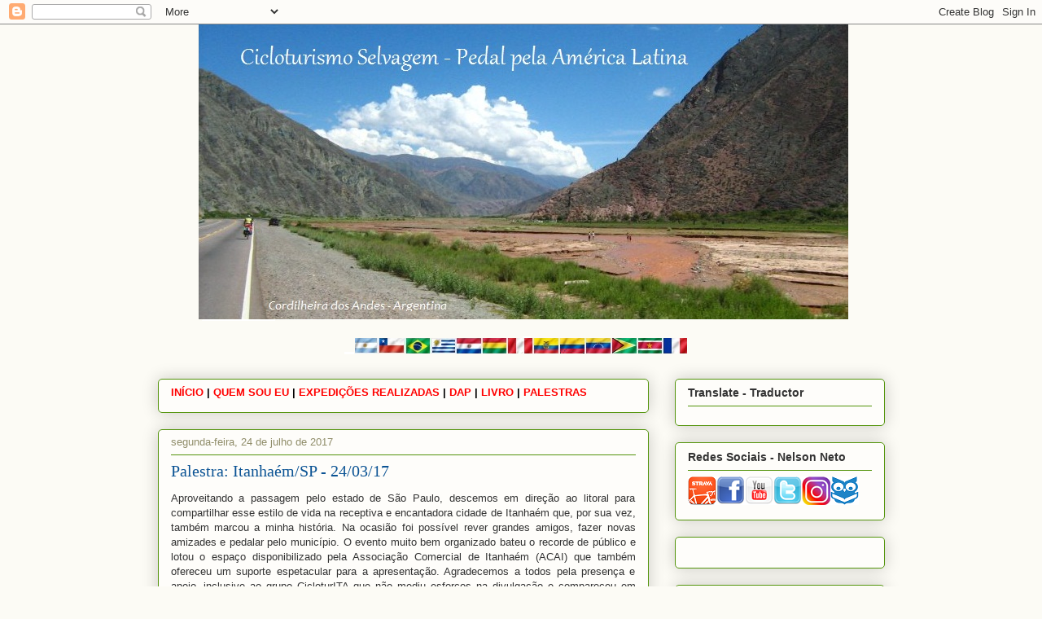

--- FILE ---
content_type: text/html; charset=UTF-8
request_url: https://www.cicloturismoselvagem.com.br/2017/07/palestra-itanhaemsp-240317.html
body_size: 28842
content:
<!DOCTYPE html>
<html class='v2' dir='ltr' lang='pt-BR'>
<head>
<link href='https://www.blogger.com/static/v1/widgets/335934321-css_bundle_v2.css' rel='stylesheet' type='text/css'/>
<meta content='width=1100' name='viewport'/>
<meta content='text/html; charset=UTF-8' http-equiv='Content-Type'/>
<meta content='blogger' name='generator'/>
<link href='https://www.cicloturismoselvagem.com.br/favicon.ico' rel='icon' type='image/x-icon'/>
<link href='https://www.cicloturismoselvagem.com.br/2017/07/palestra-itanhaemsp-240317.html' rel='canonical'/>
<link rel="alternate" type="application/atom+xml" title="Cicloturismo Selvagem - Pedal pela América Latina - Atom" href="https://www.cicloturismoselvagem.com.br/feeds/posts/default" />
<link rel="alternate" type="application/rss+xml" title="Cicloturismo Selvagem - Pedal pela América Latina - RSS" href="https://www.cicloturismoselvagem.com.br/feeds/posts/default?alt=rss" />
<link rel="service.post" type="application/atom+xml" title="Cicloturismo Selvagem - Pedal pela América Latina - Atom" href="https://www.blogger.com/feeds/4968710657842341749/posts/default" />

<link rel="alternate" type="application/atom+xml" title="Cicloturismo Selvagem - Pedal pela América Latina - Atom" href="https://www.cicloturismoselvagem.com.br/feeds/742797972381286420/comments/default" />
<!--Can't find substitution for tag [blog.ieCssRetrofitLinks]-->
<link href='https://blogger.googleusercontent.com/img/b/R29vZ2xl/AVvXsEiE4Wubv65qM2mDee7Epw-Z5mUx7zIHwvdJYxLO2PBkTjwEKkaFXOP4LcFfqHWl60FrKxUO9i5h_z8yRsAXC9ne-jtWkvDbRcVNfc1Aj6-I4ar4DdaM27CHZZW9bo1SYqjYb1VDh1gFVQwb/s320/17358964_1713101848981260_4193513624672866661_o.jpg' rel='image_src'/>
<meta content='https://www.cicloturismoselvagem.com.br/2017/07/palestra-itanhaemsp-240317.html' property='og:url'/>
<meta content='Palestra: Itanhaém/SP - 24/03/17' property='og:title'/>
<meta content=' Aproveitando a passagem pelo estado de São Paulo, descemos em direção ao litoral para compartilhar esse estilo de vida na receptiva e encan...' property='og:description'/>
<meta content='https://blogger.googleusercontent.com/img/b/R29vZ2xl/AVvXsEiE4Wubv65qM2mDee7Epw-Z5mUx7zIHwvdJYxLO2PBkTjwEKkaFXOP4LcFfqHWl60FrKxUO9i5h_z8yRsAXC9ne-jtWkvDbRcVNfc1Aj6-I4ar4DdaM27CHZZW9bo1SYqjYb1VDh1gFVQwb/w1200-h630-p-k-no-nu/17358964_1713101848981260_4193513624672866661_o.jpg' property='og:image'/>
<title>Cicloturismo Selvagem - Pedal pela América Latina: Palestra: Itanhaém/SP - 24/03/17</title>
<style id='page-skin-1' type='text/css'><!--
/*
-----------------------------------------------
Blogger Template Style
Name:     Awesome Inc.
Designer: Tina Chen
URL:      tinachen.org
----------------------------------------------- */
/* Content
----------------------------------------------- */
body {
font: normal normal 13px Arial, Tahoma, Helvetica, FreeSans, sans-serif;
color: #333333;
background: #fcfbf5 none repeat scroll top left;
}
html body .content-outer {
min-width: 0;
max-width: 100%;
width: 100%;
}
a:link {
text-decoration: none;
color: #0b5394;
}
a:visited {
text-decoration: none;
color: #3d85c6;
}
a:hover {
text-decoration: underline;
color: #33aaff;
}
.body-fauxcolumn-outer .cap-top {
position: absolute;
z-index: 1;
height: 276px;
width: 100%;
background: transparent none repeat-x scroll top left;
_background-image: none;
}
/* Columns
----------------------------------------------- */
.content-inner {
padding: 0;
}
.header-inner .section {
margin: 0 16px;
}
.tabs-inner .section {
margin: 0 16px;
}
.main-inner {
padding-top: 30px;
}
.main-inner .column-center-inner,
.main-inner .column-left-inner,
.main-inner .column-right-inner {
padding: 0 5px;
}
*+html body .main-inner .column-center-inner {
margin-top: -30px;
}
#layout .main-inner .column-center-inner {
margin-top: 0;
}
/* Header
----------------------------------------------- */
.header-outer {
margin: 0 0 0 0;
background: transparent none repeat scroll 0 0;
}
.Header h1 {
font: normal normal 48px Georgia, Utopia, 'Palatino Linotype', Palatino, serif;
color: #333333;
text-shadow: 0 0 -1px #000000;
}
.Header h1 a {
color: #333333;
}
.Header .description {
font: normal normal 20px Georgia, Utopia, 'Palatino Linotype', Palatino, serif;
color: #908d6a;
}
.header-inner .Header .titlewrapper,
.header-inner .Header .descriptionwrapper {
padding-left: 0;
padding-right: 0;
margin-bottom: 0;
}
.header-inner .Header .titlewrapper {
padding-top: 22px;
}
/* Tabs
----------------------------------------------- */
.tabs-outer {
overflow: hidden;
position: relative;
background: #b3ca88 url(//www.blogblog.com/1kt/awesomeinc/tabs_gradient_light.png) repeat scroll 0 0;
}
#layout .tabs-outer {
overflow: visible;
}
.tabs-cap-top, .tabs-cap-bottom {
position: absolute;
width: 100%;
border-top: 1px solid #908c6a;
}
.tabs-cap-bottom {
bottom: 0;
}
.tabs-inner .widget li a {
display: inline-block;
margin: 0;
padding: .6em 1.5em;
font: normal normal 13px Arial, Tahoma, Helvetica, FreeSans, sans-serif;
color: #333333;
border-top: 1px solid #908c6a;
border-bottom: 1px solid #908c6a;
border-left: 1px solid #908c6a;
height: 16px;
line-height: 16px;
}
.tabs-inner .widget li:last-child a {
border-right: 1px solid #908c6a;
}
.tabs-inner .widget li.selected a, .tabs-inner .widget li a:hover {
background: #63704b url(//www.blogblog.com/1kt/awesomeinc/tabs_gradient_light.png) repeat-x scroll 0 -100px;
color: #ffffff;
}
/* Headings
----------------------------------------------- */
h2 {
font: normal bold 14px Arial, Tahoma, Helvetica, FreeSans, sans-serif;
color: #333333;
}
/* Widgets
----------------------------------------------- */
.main-inner .section {
margin: 0 27px;
padding: 0;
}
.main-inner .column-left-outer,
.main-inner .column-right-outer {
margin-top: 0;
}
#layout .main-inner .column-left-outer,
#layout .main-inner .column-right-outer {
margin-top: 0;
}
.main-inner .column-left-inner,
.main-inner .column-right-inner {
background: transparent none repeat 0 0;
-moz-box-shadow: 0 0 0 rgba(0, 0, 0, .2);
-webkit-box-shadow: 0 0 0 rgba(0, 0, 0, .2);
-goog-ms-box-shadow: 0 0 0 rgba(0, 0, 0, .2);
box-shadow: 0 0 0 rgba(0, 0, 0, .2);
-moz-border-radius: 5px;
-webkit-border-radius: 5px;
-goog-ms-border-radius: 5px;
border-radius: 5px;
}
#layout .main-inner .column-left-inner,
#layout .main-inner .column-right-inner {
margin-top: 0;
}
.sidebar .widget {
font: normal normal 13px Arial, Tahoma, Helvetica, FreeSans, sans-serif;
color: #333333;
}
.sidebar .widget a:link {
color: #0b5394;
}
.sidebar .widget a:visited {
color: #3d85c6;
}
.sidebar .widget a:hover {
color: #33aaff;
}
.sidebar .widget h2 {
text-shadow: 0 0 -1px #000000;
}
.main-inner .widget {
background-color: #fefdfa;
border: 1px solid #53940b;
padding: 0 15px 15px;
margin: 20px -16px;
-moz-box-shadow: 0 0 20px rgba(0, 0, 0, .2);
-webkit-box-shadow: 0 0 20px rgba(0, 0, 0, .2);
-goog-ms-box-shadow: 0 0 20px rgba(0, 0, 0, .2);
box-shadow: 0 0 20px rgba(0, 0, 0, .2);
-moz-border-radius: 5px;
-webkit-border-radius: 5px;
-goog-ms-border-radius: 5px;
border-radius: 5px;
}
.main-inner .widget h2 {
margin: 0 -0;
padding: .6em 0 .5em;
border-bottom: 1px solid transparent;
}
.footer-inner .widget h2 {
padding: 0 0 .4em;
border-bottom: 1px solid transparent;
}
.main-inner .widget h2 + div, .footer-inner .widget h2 + div {
border-top: 1px solid #53940b;
padding-top: 8px;
}
.main-inner .widget .widget-content {
margin: 0 -0;
padding: 7px 0 0;
}
.main-inner .widget ul, .main-inner .widget #ArchiveList ul.flat {
margin: -8px -15px 0;
padding: 0;
list-style: none;
}
.main-inner .widget #ArchiveList {
margin: -8px 0 0;
}
.main-inner .widget ul li, .main-inner .widget #ArchiveList ul.flat li {
padding: .5em 15px;
text-indent: 0;
color: #666666;
border-top: 0 solid #53940b;
border-bottom: 1px solid transparent;
}
.main-inner .widget #ArchiveList ul li {
padding-top: .25em;
padding-bottom: .25em;
}
.main-inner .widget ul li:first-child, .main-inner .widget #ArchiveList ul.flat li:first-child {
border-top: none;
}
.main-inner .widget ul li:last-child, .main-inner .widget #ArchiveList ul.flat li:last-child {
border-bottom: none;
}
.post-body {
position: relative;
}
.main-inner .widget .post-body ul {
padding: 0 2.5em;
margin: .5em 0;
list-style: disc;
}
.main-inner .widget .post-body ul li {
padding: 0.25em 0;
margin-bottom: .25em;
color: #333333;
border: none;
}
.footer-inner .widget ul {
padding: 0;
list-style: none;
}
.widget .zippy {
color: #666666;
}
/* Posts
----------------------------------------------- */
body .main-inner .Blog {
padding: 0;
margin-bottom: 1em;
background-color: transparent;
border: none;
-moz-box-shadow: 0 0 0 rgba(0, 0, 0, 0);
-webkit-box-shadow: 0 0 0 rgba(0, 0, 0, 0);
-goog-ms-box-shadow: 0 0 0 rgba(0, 0, 0, 0);
box-shadow: 0 0 0 rgba(0, 0, 0, 0);
}
.main-inner .section:last-child .Blog:last-child {
padding: 0;
margin-bottom: 1em;
}
.main-inner .widget h2.date-header {
margin: 0 -15px 1px;
padding: 0 0 0 0;
font: normal normal 13px Arial, Tahoma, Helvetica, FreeSans, sans-serif;
color: #908d6a;
background: transparent none no-repeat scroll top left;
border-top: 0 solid #53940b;
border-bottom: 1px solid transparent;
-moz-border-radius-topleft: 0;
-moz-border-radius-topright: 0;
-webkit-border-top-left-radius: 0;
-webkit-border-top-right-radius: 0;
border-top-left-radius: 0;
border-top-right-radius: 0;
position: static;
bottom: 100%;
right: 15px;
text-shadow: 0 0 -1px #000000;
}
.main-inner .widget h2.date-header span {
font: normal normal 13px Arial, Tahoma, Helvetica, FreeSans, sans-serif;
display: block;
padding: .5em 15px;
border-left: 0 solid #53940b;
border-right: 0 solid #53940b;
}
.date-outer {
position: relative;
margin: 30px 0 20px;
padding: 0 15px;
background-color: #fefdfa;
border: 1px solid #53940b;
-moz-box-shadow: 0 0 20px rgba(0, 0, 0, .2);
-webkit-box-shadow: 0 0 20px rgba(0, 0, 0, .2);
-goog-ms-box-shadow: 0 0 20px rgba(0, 0, 0, .2);
box-shadow: 0 0 20px rgba(0, 0, 0, .2);
-moz-border-radius: 5px;
-webkit-border-radius: 5px;
-goog-ms-border-radius: 5px;
border-radius: 5px;
}
.date-outer:first-child {
margin-top: 0;
}
.date-outer:last-child {
margin-bottom: 20px;
-moz-border-radius-bottomleft: 5px;
-moz-border-radius-bottomright: 5px;
-webkit-border-bottom-left-radius: 5px;
-webkit-border-bottom-right-radius: 5px;
-goog-ms-border-bottom-left-radius: 5px;
-goog-ms-border-bottom-right-radius: 5px;
border-bottom-left-radius: 5px;
border-bottom-right-radius: 5px;
}
.date-posts {
margin: 0 -0;
padding: 0 0;
clear: both;
}
.post-outer, .inline-ad {
border-top: 1px solid #53940b;
margin: 0 -0;
padding: 15px 0;
}
.post-outer {
padding-bottom: 10px;
}
.post-outer:first-child {
padding-top: 0;
border-top: none;
}
.post-outer:last-child, .inline-ad:last-child {
border-bottom: none;
}
.post-body {
position: relative;
}
.post-body img {
padding: 8px;
background: #ffffff;
border: 1px solid #cccccc;
-moz-box-shadow: 0 0 20px rgba(0, 0, 0, .2);
-webkit-box-shadow: 0 0 20px rgba(0, 0, 0, .2);
box-shadow: 0 0 20px rgba(0, 0, 0, .2);
-moz-border-radius: 5px;
-webkit-border-radius: 5px;
border-radius: 5px;
}
h3.post-title, h4 {
font: normal normal 20px Georgia, Utopia, 'Palatino Linotype', Palatino, serif;
color: #0b5394;
}
h3.post-title a {
font: normal normal 20px Georgia, Utopia, 'Palatino Linotype', Palatino, serif;
color: #0b5394;
}
h3.post-title a:hover {
color: #33aaff;
text-decoration: underline;
}
.post-header {
margin: 0 0 1em;
}
.post-body {
line-height: 1.4;
}
.post-outer h2 {
color: #333333;
}
.post-footer {
margin: 1.5em 0 0;
}
#blog-pager {
padding: 15px;
font-size: 120%;
background-color: #fefdfa;
border: 1px solid #53940b;
-moz-box-shadow: 0 0 20px rgba(0, 0, 0, .2);
-webkit-box-shadow: 0 0 20px rgba(0, 0, 0, .2);
-goog-ms-box-shadow: 0 0 20px rgba(0, 0, 0, .2);
box-shadow: 0 0 20px rgba(0, 0, 0, .2);
-moz-border-radius: 5px;
-webkit-border-radius: 5px;
-goog-ms-border-radius: 5px;
border-radius: 5px;
-moz-border-radius-topleft: 5px;
-moz-border-radius-topright: 5px;
-webkit-border-top-left-radius: 5px;
-webkit-border-top-right-radius: 5px;
-goog-ms-border-top-left-radius: 5px;
-goog-ms-border-top-right-radius: 5px;
border-top-left-radius: 5px;
border-top-right-radius-topright: 5px;
margin-top: 1em;
}
.blog-feeds, .post-feeds {
margin: 1em 0;
text-align: center;
color: #333333;
}
.blog-feeds a, .post-feeds a {
color: #0b5394;
}
.blog-feeds a:visited, .post-feeds a:visited {
color: #3d85c6;
}
.blog-feeds a:hover, .post-feeds a:hover {
color: #33aaff;
}
.post-outer .comments {
margin-top: 2em;
}
/* Comments
----------------------------------------------- */
.comments .comments-content .icon.blog-author {
background-repeat: no-repeat;
background-image: url([data-uri]);
}
.comments .comments-content .loadmore a {
border-top: 1px solid #908c6a;
border-bottom: 1px solid #908c6a;
}
.comments .continue {
border-top: 2px solid #908c6a;
}
/* Footer
----------------------------------------------- */
.footer-outer {
margin: -20px 0 -1px;
padding: 20px 0 0;
color: #333333;
overflow: hidden;
}
.footer-fauxborder-left {
border-top: 1px solid #53940b;
background: #fefdfa none repeat scroll 0 0;
-moz-box-shadow: 0 0 20px rgba(0, 0, 0, .2);
-webkit-box-shadow: 0 0 20px rgba(0, 0, 0, .2);
-goog-ms-box-shadow: 0 0 20px rgba(0, 0, 0, .2);
box-shadow: 0 0 20px rgba(0, 0, 0, .2);
margin: 0 -20px;
}
/* Mobile
----------------------------------------------- */
body.mobile {
background-size: auto;
}
.mobile .body-fauxcolumn-outer {
background: transparent none repeat scroll top left;
}
*+html body.mobile .main-inner .column-center-inner {
margin-top: 0;
}
.mobile .main-inner .widget {
padding: 0 0 15px;
}
.mobile .main-inner .widget h2 + div,
.mobile .footer-inner .widget h2 + div {
border-top: none;
padding-top: 0;
}
.mobile .footer-inner .widget h2 {
padding: 0.5em 0;
border-bottom: none;
}
.mobile .main-inner .widget .widget-content {
margin: 0;
padding: 7px 0 0;
}
.mobile .main-inner .widget ul,
.mobile .main-inner .widget #ArchiveList ul.flat {
margin: 0 -15px 0;
}
.mobile .main-inner .widget h2.date-header {
right: 0;
}
.mobile .date-header span {
padding: 0.4em 0;
}
.mobile .date-outer:first-child {
margin-bottom: 0;
border: 1px solid #53940b;
-moz-border-radius-topleft: 5px;
-moz-border-radius-topright: 5px;
-webkit-border-top-left-radius: 5px;
-webkit-border-top-right-radius: 5px;
-goog-ms-border-top-left-radius: 5px;
-goog-ms-border-top-right-radius: 5px;
border-top-left-radius: 5px;
border-top-right-radius: 5px;
}
.mobile .date-outer {
border-color: #53940b;
border-width: 0 1px 1px;
}
.mobile .date-outer:last-child {
margin-bottom: 0;
}
.mobile .main-inner {
padding: 0;
}
.mobile .header-inner .section {
margin: 0;
}
.mobile .post-outer, .mobile .inline-ad {
padding: 5px 0;
}
.mobile .tabs-inner .section {
margin: 0 10px;
}
.mobile .main-inner .widget h2 {
margin: 0;
padding: 0;
}
.mobile .main-inner .widget h2.date-header span {
padding: 0;
}
.mobile .main-inner .widget .widget-content {
margin: 0;
padding: 7px 0 0;
}
.mobile #blog-pager {
border: 1px solid transparent;
background: #fefdfa none repeat scroll 0 0;
}
.mobile .main-inner .column-left-inner,
.mobile .main-inner .column-right-inner {
background: transparent none repeat 0 0;
-moz-box-shadow: none;
-webkit-box-shadow: none;
-goog-ms-box-shadow: none;
box-shadow: none;
}
.mobile .date-posts {
margin: 0;
padding: 0;
}
.mobile .footer-fauxborder-left {
margin: 0;
border-top: inherit;
}
.mobile .main-inner .section:last-child .Blog:last-child {
margin-bottom: 0;
}
.mobile-index-contents {
color: #333333;
}
.mobile .mobile-link-button {
background: #0b5394 url(//www.blogblog.com/1kt/awesomeinc/tabs_gradient_light.png) repeat scroll 0 0;
}
.mobile-link-button a:link, .mobile-link-button a:visited {
color: #ffffff;
}
.mobile .tabs-inner .PageList .widget-content {
background: transparent;
border-top: 1px solid;
border-color: #908c6a;
color: #333333;
}
.mobile .tabs-inner .PageList .widget-content .pagelist-arrow {
border-left: 1px solid #908c6a;
}

--></style>
<style id='template-skin-1' type='text/css'><!--
body {
min-width: 925px;
}
.content-outer, .content-fauxcolumn-outer, .region-inner {
min-width: 925px;
max-width: 925px;
_width: 925px;
}
.main-inner .columns {
padding-left: 0;
padding-right: 290px;
}
.main-inner .fauxcolumn-center-outer {
left: 0;
right: 290px;
/* IE6 does not respect left and right together */
_width: expression(this.parentNode.offsetWidth -
parseInt("0") -
parseInt("290px") + 'px');
}
.main-inner .fauxcolumn-left-outer {
width: 0;
}
.main-inner .fauxcolumn-right-outer {
width: 290px;
}
.main-inner .column-left-outer {
width: 0;
right: 100%;
margin-left: -0;
}
.main-inner .column-right-outer {
width: 290px;
margin-right: -290px;
}
#layout {
min-width: 0;
}
#layout .content-outer {
min-width: 0;
width: 800px;
}
#layout .region-inner {
min-width: 0;
width: auto;
}
body#layout div.add_widget {
padding: 8px;
}
body#layout div.add_widget a {
margin-left: 32px;
}
--></style>
<link href='https://www.blogger.com/dyn-css/authorization.css?targetBlogID=4968710657842341749&amp;zx=17dc995a-e03e-4d65-844f-1ffba3c7fc01' media='none' onload='if(media!=&#39;all&#39;)media=&#39;all&#39;' rel='stylesheet'/><noscript><link href='https://www.blogger.com/dyn-css/authorization.css?targetBlogID=4968710657842341749&amp;zx=17dc995a-e03e-4d65-844f-1ffba3c7fc01' rel='stylesheet'/></noscript>
<meta name='google-adsense-platform-account' content='ca-host-pub-1556223355139109'/>
<meta name='google-adsense-platform-domain' content='blogspot.com'/>

<!-- data-ad-client=ca-pub-2486955172655178 -->

</head>
<body class='loading variant-renewable'>
<div class='navbar section' id='navbar' name='Navbar'><div class='widget Navbar' data-version='1' id='Navbar1'><script type="text/javascript">
    function setAttributeOnload(object, attribute, val) {
      if(window.addEventListener) {
        window.addEventListener('load',
          function(){ object[attribute] = val; }, false);
      } else {
        window.attachEvent('onload', function(){ object[attribute] = val; });
      }
    }
  </script>
<div id="navbar-iframe-container"></div>
<script type="text/javascript" src="https://apis.google.com/js/platform.js"></script>
<script type="text/javascript">
      gapi.load("gapi.iframes:gapi.iframes.style.bubble", function() {
        if (gapi.iframes && gapi.iframes.getContext) {
          gapi.iframes.getContext().openChild({
              url: 'https://www.blogger.com/navbar/4968710657842341749?po\x3d742797972381286420\x26origin\x3dhttps://www.cicloturismoselvagem.com.br',
              where: document.getElementById("navbar-iframe-container"),
              id: "navbar-iframe"
          });
        }
      });
    </script><script type="text/javascript">
(function() {
var script = document.createElement('script');
script.type = 'text/javascript';
script.src = '//pagead2.googlesyndication.com/pagead/js/google_top_exp.js';
var head = document.getElementsByTagName('head')[0];
if (head) {
head.appendChild(script);
}})();
</script>
</div></div>
<div class='body-fauxcolumns'>
<div class='fauxcolumn-outer body-fauxcolumn-outer'>
<div class='cap-top'>
<div class='cap-left'></div>
<div class='cap-right'></div>
</div>
<div class='fauxborder-left'>
<div class='fauxborder-right'></div>
<div class='fauxcolumn-inner'>
</div>
</div>
<div class='cap-bottom'>
<div class='cap-left'></div>
<div class='cap-right'></div>
</div>
</div>
</div>
<div class='content'>
<div class='content-fauxcolumns'>
<div class='fauxcolumn-outer content-fauxcolumn-outer'>
<div class='cap-top'>
<div class='cap-left'></div>
<div class='cap-right'></div>
</div>
<div class='fauxborder-left'>
<div class='fauxborder-right'></div>
<div class='fauxcolumn-inner'>
</div>
</div>
<div class='cap-bottom'>
<div class='cap-left'></div>
<div class='cap-right'></div>
</div>
</div>
</div>
<div class='content-outer'>
<div class='content-cap-top cap-top'>
<div class='cap-left'></div>
<div class='cap-right'></div>
</div>
<div class='fauxborder-left content-fauxborder-left'>
<div class='fauxborder-right content-fauxborder-right'></div>
<div class='content-inner'>
<header>
<div class='header-outer'>
<div class='header-cap-top cap-top'>
<div class='cap-left'></div>
<div class='cap-right'></div>
</div>
<div class='fauxborder-left header-fauxborder-left'>
<div class='fauxborder-right header-fauxborder-right'></div>
<div class='region-inner header-inner'>
<div class='header section' id='header' name='Cabeçalho'><div class='widget Header' data-version='1' id='Header1'>
<div id='header-inner'>
<a href='https://www.cicloturismoselvagem.com.br/' style='display: block'>
<img alt='Cicloturismo Selvagem - Pedal pela América Latina' height='405px; ' id='Header1_headerimg' src='https://blogger.googleusercontent.com/img/b/R29vZ2xl/AVvXsEjVqMPANnsVxHuolD-UTu2hCDr7X2WaoiL8llDmkoCgKDliwkPo7oESKa7UFqpvC83LO6Af0BJFZ8eu2bG1gpSadB0oDbMikCqBVtwDv8Xoxw5H5m3KRYxVQ-RIF34cep1kLu036zimr_4E/s1600/39.png' style='display: block' width='853px; '/>
</a>
</div>
</div></div>
</div>
</div>
<div class='header-cap-bottom cap-bottom'>
<div class='cap-left'></div>
<div class='cap-right'></div>
</div>
</div>
</header>
<div class='tabs-outer'>
<div class='tabs-cap-top cap-top'>
<div class='cap-left'></div>
<div class='cap-right'></div>
</div>
<div class='fauxborder-left tabs-fauxborder-left'>
<div class='fauxborder-right tabs-fauxborder-right'></div>
<div class='region-inner tabs-inner'>
<div class='tabs no-items section' id='crosscol' name='Entre colunas'></div>
<div class='tabs no-items section' id='crosscol-overflow' name='Cross-Column 2'></div>
</div>
</div>
<div class='tabs-cap-bottom cap-bottom'>
<div class='cap-left'></div>
<div class='cap-right'></div>
</div>
</div>
<div class='main-outer'>
<div class='main-cap-top cap-top'>
<div class='cap-left'></div>
<div class='cap-right'></div>
</div>
<div class='fauxborder-left main-fauxborder-left'>
<div class='fauxborder-right main-fauxborder-right'></div>
<div class='region-inner main-inner'>
<div class='columns fauxcolumns'>
<div class='fauxcolumn-outer fauxcolumn-center-outer'>
<div class='cap-top'>
<div class='cap-left'></div>
<div class='cap-right'></div>
</div>
<div class='fauxborder-left'>
<div class='fauxborder-right'></div>
<div class='fauxcolumn-inner'>
</div>
</div>
<div class='cap-bottom'>
<div class='cap-left'></div>
<div class='cap-right'></div>
</div>
</div>
<div class='fauxcolumn-outer fauxcolumn-left-outer'>
<div class='cap-top'>
<div class='cap-left'></div>
<div class='cap-right'></div>
</div>
<div class='fauxborder-left'>
<div class='fauxborder-right'></div>
<div class='fauxcolumn-inner'>
</div>
</div>
<div class='cap-bottom'>
<div class='cap-left'></div>
<div class='cap-right'></div>
</div>
</div>
<div class='fauxcolumn-outer fauxcolumn-right-outer'>
<div class='cap-top'>
<div class='cap-left'></div>
<div class='cap-right'></div>
</div>
<div class='fauxborder-left'>
<div class='fauxborder-right'></div>
<div class='fauxcolumn-inner'>
</div>
</div>
<div class='cap-bottom'>
<div class='cap-left'></div>
<div class='cap-right'></div>
</div>
</div>
<!-- corrects IE6 width calculation -->
<div class='columns-inner'>
<div class='column-center-outer'>
<div class='column-center-inner'>
<div class='main section' id='main' name='Principal'><div class='widget Text' data-version='1' id='Text5'>
<div class='widget-content'>
<span style="font-weight: bold;color:red;"><a href="http://www.cicloturismoselvagem.com.br/" style="color: red;">INÍCIO</a> <span =""  style="color:black;">|<span =""  style="color:white;">|</span></span><a href="http://www.cicloturismoselvagem.com.br/2012/06/quem-sou-eu.html" style="color: red;">QUEM SOU EU</a><span =""  style="color:black;"><span =""  style="color:white;">|</span>| </span><a href="http://www.cicloturismoselvagem.com.br/2012/06/expedicoes-realizadas.html" style="color: red;">EXPEDIÇÕES REALIZADAS</a><span =""  style="color:red;"><span =""  style="color:white;">|</span><span =""  style="color:black;">|<span =""  style="color:white;">|</span></span><span =""  style="color:white;"><span =""  style="color:red;"><a href="http://doatlanticoaopacifico.com/" style="color: red;" target="_blank" title="Site do grupo: Do Atlântico ao Pacífico">DAP</a> </span></span></span></span><span style="font-weight: bold;color:red;"><span =""  style="color:red;"><span =""  style="color:black;">| </span></span></span><span style="font-weight: bold;color:red;"><span =""  style="color:red;"><span =""  style="color:white;"><span =""  style="color:red;"><a href="http://www.cicloturismoselvagem.com.br/2017/02/livro.html" style="color: red;" title="Garanta o seu exemplar!">LIVRO</a> </span></span></span></span><span style="font-weight: bold;"><span =""  style="color:black;">|</span> </span><a href="http://www.cicloturismoselvagem.com.br/2017/07/palestras.html" style="color: red; font-weight: bold;" title="Saiba mais!">PALESTRAS</a>
</div>
<div class='clear'></div>
</div><div class='widget Blog' data-version='1' id='Blog1'>
<div class='blog-posts hfeed'>

          <div class="date-outer">
        
<h2 class='date-header'><span>segunda-feira, 24 de julho de 2017</span></h2>

          <div class="date-posts">
        
<div class='post-outer'>
<div class='post hentry uncustomized-post-template' itemprop='blogPost' itemscope='itemscope' itemtype='http://schema.org/BlogPosting'>
<meta content='https://blogger.googleusercontent.com/img/b/R29vZ2xl/AVvXsEiE4Wubv65qM2mDee7Epw-Z5mUx7zIHwvdJYxLO2PBkTjwEKkaFXOP4LcFfqHWl60FrKxUO9i5h_z8yRsAXC9ne-jtWkvDbRcVNfc1Aj6-I4ar4DdaM27CHZZW9bo1SYqjYb1VDh1gFVQwb/s320/17358964_1713101848981260_4193513624672866661_o.jpg' itemprop='image_url'/>
<meta content='4968710657842341749' itemprop='blogId'/>
<meta content='742797972381286420' itemprop='postId'/>
<a name='742797972381286420'></a>
<h3 class='post-title entry-title' itemprop='name'>
Palestra: Itanhaém/SP - 24/03/17
</h3>
<div class='post-header'>
<div class='post-header-line-1'></div>
</div>
<div class='post-body entry-content' id='post-body-742797972381286420' itemprop='description articleBody'>
<div style="text-align: justify;">
Aproveitando a passagem pelo estado de São Paulo, descemos em direção ao litoral para compartilhar esse estilo de vida na receptiva e encantadora cidade de Itanhaém que, por sua vez, também marcou a minha história. Na ocasião foi possível rever grandes amigos, fazer novas amizades e pedalar pelo município. O evento muito bem organizado bateu o recorde de público e lotou o espaço disponibilizado pela Associação Comercial de Itanhaém (ACAI) que também ofereceu um suporte espetacular para a apresentação. Agradecemos a todos pela presença e apoio, inclusive ao grupo CicloturITA que não mediu esforços na divulgação e compareceu em peso, assim como o grupo Praieiros Bike de Peruíbe. Foi inesquecível, valeu pessoal.<br />
<br /></div>
<div style="text-align: justify;">
</div>
<ul>
<li><b style="color: #38761d;">FOTOGRAFIAS DO EVENTO </b><span style="color: #38761d;"><b>(</b>Realizadas pela ACAI)<br />Mais registros:&nbsp;<a href="https://www.acai-itanhaem.com.br/galeriafotos/ga_id=27" target="_blank">https://www.acai-itanhaem.com.br/galeriafotos/ga_id=27</a></span></li>
</ul>
<br />
<div class="separator" style="clear: both; text-align: center;">
<a href="https://blogger.googleusercontent.com/img/b/R29vZ2xl/AVvXsEiE4Wubv65qM2mDee7Epw-Z5mUx7zIHwvdJYxLO2PBkTjwEKkaFXOP4LcFfqHWl60FrKxUO9i5h_z8yRsAXC9ne-jtWkvDbRcVNfc1Aj6-I4ar4DdaM27CHZZW9bo1SYqjYb1VDh1gFVQwb/s1600/17358964_1713101848981260_4193513624672866661_o.jpg" imageanchor="1" style="margin-left: 1em; margin-right: 1em;"><img border="0" data-original-height="720" data-original-width="493" height="320" src="https://blogger.googleusercontent.com/img/b/R29vZ2xl/AVvXsEiE4Wubv65qM2mDee7Epw-Z5mUx7zIHwvdJYxLO2PBkTjwEKkaFXOP4LcFfqHWl60FrKxUO9i5h_z8yRsAXC9ne-jtWkvDbRcVNfc1Aj6-I4ar4DdaM27CHZZW9bo1SYqjYb1VDh1gFVQwb/s320/17358964_1713101848981260_4193513624672866661_o.jpg" width="219" /></a></div>
<br />
<div class="separator" style="clear: both; text-align: center;">
<a href="https://blogger.googleusercontent.com/img/b/R29vZ2xl/AVvXsEjZ3DMVyValkk7G6yI_3Nb3TKWGzwsixDpYhyphenhyphenuDywh6W0JfeR46jHFdJEjYYgiV-tEORu5bNP6oKwDhW8pwaJMroxJWuMQlVwKDGZ3d1s4EpmspygVhnxzcpSWIsx-Y3OdMBdOV617y3y2n/s1600/DSC_0042.JPG" imageanchor="1" style="margin-left: 1em; margin-right: 1em;"><img border="0" data-original-height="1067" data-original-width="1600" height="213" src="https://blogger.googleusercontent.com/img/b/R29vZ2xl/AVvXsEjZ3DMVyValkk7G6yI_3Nb3TKWGzwsixDpYhyphenhyphenuDywh6W0JfeR46jHFdJEjYYgiV-tEORu5bNP6oKwDhW8pwaJMroxJWuMQlVwKDGZ3d1s4EpmspygVhnxzcpSWIsx-Y3OdMBdOV617y3y2n/s320/DSC_0042.JPG" width="320" /></a></div>
<br />
<div class="separator" style="clear: both; text-align: center;">
<a href="https://blogger.googleusercontent.com/img/b/R29vZ2xl/AVvXsEgLwknnaMsGEfIsjThZF5Tl0WMO-wtz7FiwIpx-rjTqDHZ8VDqFeWl_zwsokERfekjgxcWdjTnSZUNJ2rXENCX4hql8ZNqJAFF3FDSMUmOpcsEzg_vkReGW54sNhjBi9SZTQqlg_SXTekJX/s1600/DSC_0012.JPG" imageanchor="1" style="margin-left: 1em; margin-right: 1em;"><img border="0" data-original-height="1067" data-original-width="1600" height="213" src="https://blogger.googleusercontent.com/img/b/R29vZ2xl/AVvXsEgLwknnaMsGEfIsjThZF5Tl0WMO-wtz7FiwIpx-rjTqDHZ8VDqFeWl_zwsokERfekjgxcWdjTnSZUNJ2rXENCX4hql8ZNqJAFF3FDSMUmOpcsEzg_vkReGW54sNhjBi9SZTQqlg_SXTekJX/s320/DSC_0012.JPG" width="320" /></a></div>
<br />
<div class="separator" style="clear: both; text-align: center;">
<a href="https://blogger.googleusercontent.com/img/b/R29vZ2xl/AVvXsEjtg-VIXuGAO_o4KS1uVura1zaJn1b4-mj7ANPW3VnY8cu1lKLhGs5P3Yb_k3_yfVgJWLzB7Tpo28TygAVMYBrB8-XSVzZi2RllrhiloDwKbTrDH7DVmOMezGFypnPNRTbqw0OOSba2_53c/s1600/DSC_0045.JPG" imageanchor="1" style="margin-left: 1em; margin-right: 1em;"><img border="0" data-original-height="1067" data-original-width="1600" height="213" src="https://blogger.googleusercontent.com/img/b/R29vZ2xl/AVvXsEjtg-VIXuGAO_o4KS1uVura1zaJn1b4-mj7ANPW3VnY8cu1lKLhGs5P3Yb_k3_yfVgJWLzB7Tpo28TygAVMYBrB8-XSVzZi2RllrhiloDwKbTrDH7DVmOMezGFypnPNRTbqw0OOSba2_53c/s320/DSC_0045.JPG" width="320" /></a></div>
<br />
<div class="separator" style="clear: both; text-align: center;">
<a href="https://blogger.googleusercontent.com/img/b/R29vZ2xl/AVvXsEhfQ70Y2iWiC-fdMd0Dfl4DfHQnPdqgl3CHsP64MonY7SC1IQvzT10YyZa58PLCPxKReCgcnAFqMeOtZvh1eGvXKxEoYPGvyHKvs0D_tf-pkQjz3jx3oID-5KkP9Nc7K7crYWW4-MC7vf3d/s1600/DSC_0050.JPG" imageanchor="1" style="margin-left: 1em; margin-right: 1em;"><img border="0" data-original-height="1067" data-original-width="1600" height="213" src="https://blogger.googleusercontent.com/img/b/R29vZ2xl/AVvXsEhfQ70Y2iWiC-fdMd0Dfl4DfHQnPdqgl3CHsP64MonY7SC1IQvzT10YyZa58PLCPxKReCgcnAFqMeOtZvh1eGvXKxEoYPGvyHKvs0D_tf-pkQjz3jx3oID-5KkP9Nc7K7crYWW4-MC7vf3d/s320/DSC_0050.JPG" width="320" /></a></div>
<br />
<div class="separator" style="clear: both; text-align: center;">
<a href="https://blogger.googleusercontent.com/img/b/R29vZ2xl/AVvXsEhi81ShHLGsovlORQzvlhM0oMQ1JpN2HbZHWq6Xc5nJTGTkkn5Ex_UjWXwdV0DFSQSSihx5vikoCkHResFB-Lt5uCjm0Jc1hox-lAXmqTytX0WFWyvtb3A1qoeL0c-A6dcu9xhLjjvxLy_W/s1600/DSC_0052.JPG" imageanchor="1" style="margin-left: 1em; margin-right: 1em;"><img border="0" data-original-height="1067" data-original-width="1600" height="213" src="https://blogger.googleusercontent.com/img/b/R29vZ2xl/AVvXsEhi81ShHLGsovlORQzvlhM0oMQ1JpN2HbZHWq6Xc5nJTGTkkn5Ex_UjWXwdV0DFSQSSihx5vikoCkHResFB-Lt5uCjm0Jc1hox-lAXmqTytX0WFWyvtb3A1qoeL0c-A6dcu9xhLjjvxLy_W/s320/DSC_0052.JPG" width="320" /></a></div>
<br />
<div class="separator" style="clear: both; text-align: center;">
<a href="https://blogger.googleusercontent.com/img/b/R29vZ2xl/AVvXsEicKg2wXzlmtyOn3CPnBfmSCLEPbfx6GoJuCjOGN8vd3SwII4ybhaiG16EAi4W3BgEE8t6hZjqP_6brWJZyKXuB1RETdelFbp4oHHx7xbVmP3NVLX9L2VKgRbmYVPZMxUZEPijz0WFPCLCc/s1600/DSC_0059.JPG" imageanchor="1" style="margin-left: 1em; margin-right: 1em;"><img border="0" data-original-height="1067" data-original-width="1600" height="213" src="https://blogger.googleusercontent.com/img/b/R29vZ2xl/AVvXsEicKg2wXzlmtyOn3CPnBfmSCLEPbfx6GoJuCjOGN8vd3SwII4ybhaiG16EAi4W3BgEE8t6hZjqP_6brWJZyKXuB1RETdelFbp4oHHx7xbVmP3NVLX9L2VKgRbmYVPZMxUZEPijz0WFPCLCc/s320/DSC_0059.JPG" width="320" /></a></div>
<div class="separator" style="clear: both; text-align: center;">
<br /></div>
<div class="separator" style="clear: both; text-align: center;">
<a href="https://blogger.googleusercontent.com/img/b/R29vZ2xl/AVvXsEi2ertUja6su0dv-6LCyrIHiC8XdNJo79LBwV3fDX7QcHaXZX95bV5tqGH75hismna7vP4r40dJF52RPhx8jtiFRkeBDv4MhO-lzdc6gco-iHRJAwAD9IPXcxvJaG2VcPiggKnCrsDby5aS/s1600/DSC_0004.JPG" imageanchor="1" style="margin-left: 1em; margin-right: 1em;"><img border="0" data-original-height="1067" data-original-width="1600" height="213" src="https://blogger.googleusercontent.com/img/b/R29vZ2xl/AVvXsEi2ertUja6su0dv-6LCyrIHiC8XdNJo79LBwV3fDX7QcHaXZX95bV5tqGH75hismna7vP4r40dJF52RPhx8jtiFRkeBDv4MhO-lzdc6gco-iHRJAwAD9IPXcxvJaG2VcPiggKnCrsDby5aS/s320/DSC_0004.JPG" width="320" /></a></div>
<br />
<div class="separator" style="clear: both; text-align: center;">
<a href="https://blogger.googleusercontent.com/img/b/R29vZ2xl/AVvXsEg_OA95PHZj3L-SDyIVHgx0Y1EYXFeQi3KF3nodU3biyYl3zY5viH_1Zs64v-CWghkdS1uJhImxtzOegYgjPz5I8dZTPRASjrvLmFx_P4dHvVVuNBM1A5-sZENMLbh4DBDwvqeA9-IxUXi0/s1600/DSC_0062.JPG" imageanchor="1" style="margin-left: 1em; margin-right: 1em;"><img border="0" data-original-height="1067" data-original-width="1600" height="213" src="https://blogger.googleusercontent.com/img/b/R29vZ2xl/AVvXsEg_OA95PHZj3L-SDyIVHgx0Y1EYXFeQi3KF3nodU3biyYl3zY5viH_1Zs64v-CWghkdS1uJhImxtzOegYgjPz5I8dZTPRASjrvLmFx_P4dHvVVuNBM1A5-sZENMLbh4DBDwvqeA9-IxUXi0/s320/DSC_0062.JPG" width="320" /></a></div>
<br />
<div class="separator" style="clear: both; text-align: center;">
<a href="https://blogger.googleusercontent.com/img/b/R29vZ2xl/AVvXsEi_okg7V6JVsAOU5kubedw7s_FLp_4YECQLew3DQIvurR6Fc8ZgK286vcsF0tIkOI3orFg2rrTXHrYH3XL-2oAe55jtuVxaVYhBqOXu9LiMF1ZfUKpjAvgyetSJ35jB1mjPHJMJOA1dZ-X2/s1600/DSC_0067.JPG" imageanchor="1" style="margin-left: 1em; margin-right: 1em;"><img border="0" data-original-height="1067" data-original-width="1600" height="213" src="https://blogger.googleusercontent.com/img/b/R29vZ2xl/AVvXsEi_okg7V6JVsAOU5kubedw7s_FLp_4YECQLew3DQIvurR6Fc8ZgK286vcsF0tIkOI3orFg2rrTXHrYH3XL-2oAe55jtuVxaVYhBqOXu9LiMF1ZfUKpjAvgyetSJ35jB1mjPHJMJOA1dZ-X2/s320/DSC_0067.JPG" width="320" /></a></div>
<br />
<div class="separator" style="clear: both; text-align: center;">
<a href="https://blogger.googleusercontent.com/img/b/R29vZ2xl/AVvXsEgKQzaoHmXKl4bFt_nsQpfSfEs1crfGMFuLgtxxeWOQzWnZS4Qwi1lhFhtZyaRU7Sr1EB8wBrIFEGYmon7tbC9_ogJnmKJBTbF8X5Xk_aLQc1J6WDSiqHeFWqg1rrCoP4LUgs_zCrE1BfWg/s1600/DSC_0071.JPG" imageanchor="1" style="margin-left: 1em; margin-right: 1em;"><img border="0" data-original-height="1067" data-original-width="1600" height="213" src="https://blogger.googleusercontent.com/img/b/R29vZ2xl/AVvXsEgKQzaoHmXKl4bFt_nsQpfSfEs1crfGMFuLgtxxeWOQzWnZS4Qwi1lhFhtZyaRU7Sr1EB8wBrIFEGYmon7tbC9_ogJnmKJBTbF8X5Xk_aLQc1J6WDSiqHeFWqg1rrCoP4LUgs_zCrE1BfWg/s320/DSC_0071.JPG" width="320" /></a></div>
<br />
<div class="separator" style="clear: both; text-align: center;">
<a href="https://blogger.googleusercontent.com/img/b/R29vZ2xl/AVvXsEiButeboc635GW0-8vfdJ4s_crXl8vmW6OzRbR74woiL5yYYicPHeel6ltJuy9an26MpceWHAfESFlcFIYfa-QbRcefMqNeZDWIhoxLiheKrAycyzU8ve3wPWAXxAbzdW9kmp-EIUX4BI9N/s1600/DSC_0073.JPG" imageanchor="1" style="margin-left: 1em; margin-right: 1em;"><img border="0" data-original-height="1067" data-original-width="1600" height="213" src="https://blogger.googleusercontent.com/img/b/R29vZ2xl/AVvXsEiButeboc635GW0-8vfdJ4s_crXl8vmW6OzRbR74woiL5yYYicPHeel6ltJuy9an26MpceWHAfESFlcFIYfa-QbRcefMqNeZDWIhoxLiheKrAycyzU8ve3wPWAXxAbzdW9kmp-EIUX4BI9N/s320/DSC_0073.JPG" width="320" /></a></div>
<br />
<div class="separator" style="clear: both; text-align: center;">
<a href="https://blogger.googleusercontent.com/img/b/R29vZ2xl/AVvXsEg1oEn1mzqHJgybExAVsdzkZRfGBnYP4oGj48FVjhAZv_0MhIj4_MwI5NHWLBK32rEvFY6xrypFVotPL4x2XK7JftSrLUPB8HKdDcSWkghDOwEbu-c2qGDu6U3R-goGvGR7UMojAUA2u6Cv/s1600/DSC_0075.JPG" imageanchor="1" style="margin-left: 1em; margin-right: 1em;"><img border="0" data-original-height="1067" data-original-width="1600" height="213" src="https://blogger.googleusercontent.com/img/b/R29vZ2xl/AVvXsEg1oEn1mzqHJgybExAVsdzkZRfGBnYP4oGj48FVjhAZv_0MhIj4_MwI5NHWLBK32rEvFY6xrypFVotPL4x2XK7JftSrLUPB8HKdDcSWkghDOwEbu-c2qGDu6U3R-goGvGR7UMojAUA2u6Cv/s320/DSC_0075.JPG" width="320" /></a></div>
<br />
<div class="separator" style="clear: both; text-align: center;">
<a href="https://blogger.googleusercontent.com/img/b/R29vZ2xl/AVvXsEiS556PWbO2j5O1hKIcyH4NHhf_U2GL6ScfdibTjCYI6e84k3UO3BcfPe3Jx7ybFoWnMlcMhrk_3RxDYIhSSIYUWcg0Q5vramdF7gjw9X6qcX2oyv7fXhN_QLvTk2JQWSBHZFZR32xIo7vt/s1600/DSC_0076.JPG" imageanchor="1" style="margin-left: 1em; margin-right: 1em;"><img border="0" data-original-height="1067" data-original-width="1600" height="213" src="https://blogger.googleusercontent.com/img/b/R29vZ2xl/AVvXsEiS556PWbO2j5O1hKIcyH4NHhf_U2GL6ScfdibTjCYI6e84k3UO3BcfPe3Jx7ybFoWnMlcMhrk_3RxDYIhSSIYUWcg0Q5vramdF7gjw9X6qcX2oyv7fXhN_QLvTk2JQWSBHZFZR32xIo7vt/s320/DSC_0076.JPG" width="320" /></a></div>
<br />
<div class="separator" style="clear: both; text-align: center;">
<a href="https://blogger.googleusercontent.com/img/b/R29vZ2xl/AVvXsEhqBogXak6K2IE9NEzKurhBY-nNEzMJDmx-cJKpRGTyxOa6aI5Me9qvIW3o8GFReFKOnFBI78Px5u9V0Sh9F7tQfzx1hOMWe2-4Lny2RyaKw7DADE2bGzKg1DGFBwagiLuYJ1qkMCbzBlUK/s1600/DSC_0077.JPG" imageanchor="1" style="margin-left: 1em; margin-right: 1em;"><img border="0" data-original-height="1067" data-original-width="1600" height="213" src="https://blogger.googleusercontent.com/img/b/R29vZ2xl/AVvXsEhqBogXak6K2IE9NEzKurhBY-nNEzMJDmx-cJKpRGTyxOa6aI5Me9qvIW3o8GFReFKOnFBI78Px5u9V0Sh9F7tQfzx1hOMWe2-4Lny2RyaKw7DADE2bGzKg1DGFBwagiLuYJ1qkMCbzBlUK/s320/DSC_0077.JPG" width="320" /></a></div>
<br />
<div class="separator" style="clear: both; text-align: center;">
<a href="https://blogger.googleusercontent.com/img/b/R29vZ2xl/AVvXsEgC8UNgIwSPYFxiuWSEHgRUAlV6PH4PiwSjqu24xH7raGV1OwNR1joDi-x3pDi0SEJghLbjn6e4hSPzMKJ6CjMLW-0zrRK8lNM8-VrfsOW5JkZYLO487f-RsLqx2sdvwci_TQTPq4m_eLu1/s1600/DSC_0078.JPG" imageanchor="1" style="margin-left: 1em; margin-right: 1em;"><img border="0" data-original-height="1067" data-original-width="1600" height="213" src="https://blogger.googleusercontent.com/img/b/R29vZ2xl/AVvXsEgC8UNgIwSPYFxiuWSEHgRUAlV6PH4PiwSjqu24xH7raGV1OwNR1joDi-x3pDi0SEJghLbjn6e4hSPzMKJ6CjMLW-0zrRK8lNM8-VrfsOW5JkZYLO487f-RsLqx2sdvwci_TQTPq4m_eLu1/s320/DSC_0078.JPG" width="320" /></a></div>
<br />
<div class="separator" style="clear: both; text-align: center;">
<a href="https://blogger.googleusercontent.com/img/b/R29vZ2xl/AVvXsEh-CB8AemEsOJ9LEY02noau_kjGhe0d4057PuGnQG5Va0wvN1EBP0dwSX4YukhHGU5eStf5-YxPCWmig1WabxRKp9o0KjgbzhTy5DCjA7Cc4eKP7f8M_RNyI-gSwMW4UcMX4FkXSrKIRkrX/s1600/DSC_0082.JPG" imageanchor="1" style="margin-left: 1em; margin-right: 1em;"><img border="0" data-original-height="1067" data-original-width="1600" height="213" src="https://blogger.googleusercontent.com/img/b/R29vZ2xl/AVvXsEh-CB8AemEsOJ9LEY02noau_kjGhe0d4057PuGnQG5Va0wvN1EBP0dwSX4YukhHGU5eStf5-YxPCWmig1WabxRKp9o0KjgbzhTy5DCjA7Cc4eKP7f8M_RNyI-gSwMW4UcMX4FkXSrKIRkrX/s320/DSC_0082.JPG" width="320" /></a></div>
<br />
<div class="separator" style="clear: both; text-align: center;">
<a href="https://blogger.googleusercontent.com/img/b/R29vZ2xl/AVvXsEhJDy7axyxlDvPuf206GE0LZZZJIoVGr2iSYu8Gdn15rvckzeyfEeb0OaViQZQp-dsc5KKkMAOo4m3X23HWY_eSzqpqLl5lo7wDADy1rvsxmVrTKxX1wHmDF_6M0zmkmsPee4xUPW9J6NUu/s1600/DSC_0085.JPG" imageanchor="1" style="margin-left: 1em; margin-right: 1em;"><img border="0" data-original-height="1067" data-original-width="1600" height="213" src="https://blogger.googleusercontent.com/img/b/R29vZ2xl/AVvXsEhJDy7axyxlDvPuf206GE0LZZZJIoVGr2iSYu8Gdn15rvckzeyfEeb0OaViQZQp-dsc5KKkMAOo4m3X23HWY_eSzqpqLl5lo7wDADy1rvsxmVrTKxX1wHmDF_6M0zmkmsPee4xUPW9J6NUu/s320/DSC_0085.JPG" width="320" /></a></div>
<div style="text-align: center;">
<br /></div>
<div class="separator" style="clear: both; text-align: center;">
<a href="https://blogger.googleusercontent.com/img/b/R29vZ2xl/AVvXsEjCJOxqgGjQ8NKxMvUYyyp1T85f7OTP5oBZ5e4NAd8IOQ1zwwbouJKS1a1j-RtEycno9UJEfPI4-BjPa8wJYKNDV2va7a-IzkDAl9aOOkOyXWaCJC0ByEPgMMRvP-vEzexg_2XaKKMfH5lL/s1600/DSC_0084.JPG" imageanchor="1" style="margin-left: 1em; margin-right: 1em;"><img border="0" data-original-height="1067" data-original-width="1600" height="213" src="https://blogger.googleusercontent.com/img/b/R29vZ2xl/AVvXsEjCJOxqgGjQ8NKxMvUYyyp1T85f7OTP5oBZ5e4NAd8IOQ1zwwbouJKS1a1j-RtEycno9UJEfPI4-BjPa8wJYKNDV2va7a-IzkDAl9aOOkOyXWaCJC0ByEPgMMRvP-vEzexg_2XaKKMfH5lL/s320/DSC_0084.JPG" width="320" /></a></div>
<br />
<div class="separator" style="clear: both; text-align: center;">
<a href="https://blogger.googleusercontent.com/img/b/R29vZ2xl/AVvXsEgGtt2HpfV_nuB3t5cCiB0wBBM_ErG2-EYcVqnriK93pN7BvmyhPqPUY4AX2Y68NS-jCxs19pDEUZR5m2ep0K4rI3fcch2YfU8U-C6C8CTEfa5WEJE_G5gs18ZTpH25OLL75JWsI-egizcD/s1600/DSC_0086.JPG" imageanchor="1" style="margin-left: 1em; margin-right: 1em;"><img border="0" data-original-height="1067" data-original-width="1600" height="213" src="https://blogger.googleusercontent.com/img/b/R29vZ2xl/AVvXsEgGtt2HpfV_nuB3t5cCiB0wBBM_ErG2-EYcVqnriK93pN7BvmyhPqPUY4AX2Y68NS-jCxs19pDEUZR5m2ep0K4rI3fcch2YfU8U-C6C8CTEfa5WEJE_G5gs18ZTpH25OLL75JWsI-egizcD/s320/DSC_0086.JPG" width="320" /></a></div>
<br />
<div class="separator" style="clear: both; text-align: center;">
<a href="https://blogger.googleusercontent.com/img/b/R29vZ2xl/AVvXsEjAoQZ6J0EfZSyBpY85Jg5vNFhI_EqmprxCbqYC9-o3NRJaiFgV7UjQ5FBbckX8F3vEMAKNJ1ypdkLixS_P_JWrUhr5PEV5IsLvf61oO-g_CWhtjgjU2XiCAtEodKP1BV7LzljwYGXwQsyF/s1600/DSC_0087.JPG" imageanchor="1" style="margin-left: 1em; margin-right: 1em;"><img border="0" data-original-height="1067" data-original-width="1600" height="213" src="https://blogger.googleusercontent.com/img/b/R29vZ2xl/AVvXsEjAoQZ6J0EfZSyBpY85Jg5vNFhI_EqmprxCbqYC9-o3NRJaiFgV7UjQ5FBbckX8F3vEMAKNJ1ypdkLixS_P_JWrUhr5PEV5IsLvf61oO-g_CWhtjgjU2XiCAtEodKP1BV7LzljwYGXwQsyF/s320/DSC_0087.JPG" width="320" /></a></div>
<br />
<div class="separator" style="clear: both; text-align: center;">
<a href="https://blogger.googleusercontent.com/img/b/R29vZ2xl/AVvXsEjVSrVfbFa0pMeInoL4WeDRSKQZKKnZJVTY5V4edYO3agwe_cZS7MQ5hNABdTsegg6tBhLZkH7Nvug6ecolcsHt9sj3n_xM2iwM2xPO035VcU_7hef1xWrqC8gpYJcHPxawTYR_9NOm1prm/s1600/DSC_0088.JPG" imageanchor="1" style="margin-left: 1em; margin-right: 1em;"><img border="0" data-original-height="1067" data-original-width="1600" height="213" src="https://blogger.googleusercontent.com/img/b/R29vZ2xl/AVvXsEjVSrVfbFa0pMeInoL4WeDRSKQZKKnZJVTY5V4edYO3agwe_cZS7MQ5hNABdTsegg6tBhLZkH7Nvug6ecolcsHt9sj3n_xM2iwM2xPO035VcU_7hef1xWrqC8gpYJcHPxawTYR_9NOm1prm/s320/DSC_0088.JPG" width="320" /></a></div>
<br />
<div class="separator" style="clear: both; text-align: center;">
<a href="https://blogger.googleusercontent.com/img/b/R29vZ2xl/AVvXsEhWDX9yGXZCHsQ_xtOU3JeS-Y9OeYNheIZcSj-_POiSHH8RI8Yavcd-PGRhhO-ZUZ2yL80nq-QT9WMmlusycavjBFygDgtR9wK21BPfiYOAYzQs2FjTeK4bu1c4NyrqaY8CS5Egctx4Jy6S/s1600/DSC_0089.JPG" imageanchor="1" style="margin-left: 1em; margin-right: 1em;"><img border="0" data-original-height="1067" data-original-width="1600" height="213" src="https://blogger.googleusercontent.com/img/b/R29vZ2xl/AVvXsEhWDX9yGXZCHsQ_xtOU3JeS-Y9OeYNheIZcSj-_POiSHH8RI8Yavcd-PGRhhO-ZUZ2yL80nq-QT9WMmlusycavjBFygDgtR9wK21BPfiYOAYzQs2FjTeK4bu1c4NyrqaY8CS5Egctx4Jy6S/s320/DSC_0089.JPG" width="320" /></a></div>
<br />
<div class="separator" style="clear: both; text-align: center;">
<a href="https://blogger.googleusercontent.com/img/b/R29vZ2xl/AVvXsEh61eZg1EOXSt1Fh23zOnVlbKx1PXnuJFSs1Ccq7PTKdrEWuoKbgg9JqsmQzjpvXf0iARoAX4MtRDL7f_QrQSNeachCVjwpHrT3FNMvJkWQvSZYoTmA6WBDY3Dzmi-Fd6E1sk1LF3PakmHu/s1600/DSC_0091.JPG" imageanchor="1" style="margin-left: 1em; margin-right: 1em;"><img border="0" data-original-height="1067" data-original-width="1600" height="213" src="https://blogger.googleusercontent.com/img/b/R29vZ2xl/AVvXsEh61eZg1EOXSt1Fh23zOnVlbKx1PXnuJFSs1Ccq7PTKdrEWuoKbgg9JqsmQzjpvXf0iARoAX4MtRDL7f_QrQSNeachCVjwpHrT3FNMvJkWQvSZYoTmA6WBDY3Dzmi-Fd6E1sk1LF3PakmHu/s320/DSC_0091.JPG" width="320" /></a></div>
<br />
<div class="separator" style="clear: both; text-align: center;">
<a href="https://blogger.googleusercontent.com/img/b/R29vZ2xl/AVvXsEgvggLMWQpWuJjbLw_IsnHm0nXAJ4mFuDxdVmoUO87YyPcQ0FCybH1Ix-mX0ay3Rt5RN-_fcxVXqUktX7C5xxuCbW-AFR-5N2R5TmHsDsRuszr42ZzhjK8igXYKvCKlv6WH6FtOe6MlQjxJ/s1600/DSC_0092.JPG" imageanchor="1" style="margin-left: 1em; margin-right: 1em;"><img border="0" data-original-height="1067" data-original-width="1600" height="213" src="https://blogger.googleusercontent.com/img/b/R29vZ2xl/AVvXsEgvggLMWQpWuJjbLw_IsnHm0nXAJ4mFuDxdVmoUO87YyPcQ0FCybH1Ix-mX0ay3Rt5RN-_fcxVXqUktX7C5xxuCbW-AFR-5N2R5TmHsDsRuszr42ZzhjK8igXYKvCKlv6WH6FtOe6MlQjxJ/s320/DSC_0092.JPG" width="320" /></a></div>
<br />
<div class="separator" style="clear: both; text-align: center;">
<a href="https://blogger.googleusercontent.com/img/b/R29vZ2xl/AVvXsEjgBCjkkOCKUa6htKBYTfHBR1IQosEXMbAMevhOMSJfTZWhO7a5cldLaq9hjmFqA9hPfeFOsNzfHor1Q30cE06PXqvrDrn_Nk1YDDxHbzzjBvG9Dw35ZeTCvtp9vQ5jNbQody-rMQbcMn-R/s1600/DSC_0094.JPG" imageanchor="1" style="margin-left: 1em; margin-right: 1em;"><img border="0" data-original-height="1067" data-original-width="1600" height="213" src="https://blogger.googleusercontent.com/img/b/R29vZ2xl/AVvXsEjgBCjkkOCKUa6htKBYTfHBR1IQosEXMbAMevhOMSJfTZWhO7a5cldLaq9hjmFqA9hPfeFOsNzfHor1Q30cE06PXqvrDrn_Nk1YDDxHbzzjBvG9Dw35ZeTCvtp9vQ5jNbQody-rMQbcMn-R/s320/DSC_0094.JPG" width="320" /></a></div>
<br />
<div class="separator" style="clear: both; text-align: center;">
<a href="https://blogger.googleusercontent.com/img/b/R29vZ2xl/AVvXsEjFMfdreZjTxTk5ZenaPHIbpWUJzdol1TSXDBx27gabeT_58-KiRK6wjUcdw26DN_swdOkZjX5ozTi4wT1WfFJjqsjx-peas6GJlPyZQyrKc-nE15APBb_1piEHZJ7NQFARiBwjEDA6htK7/s1600/DSC_0096.JPG" imageanchor="1" style="margin-left: 1em; margin-right: 1em;"><img border="0" data-original-height="1067" data-original-width="1600" height="213" src="https://blogger.googleusercontent.com/img/b/R29vZ2xl/AVvXsEjFMfdreZjTxTk5ZenaPHIbpWUJzdol1TSXDBx27gabeT_58-KiRK6wjUcdw26DN_swdOkZjX5ozTi4wT1WfFJjqsjx-peas6GJlPyZQyrKc-nE15APBb_1piEHZJ7NQFARiBwjEDA6htK7/s320/DSC_0096.JPG" width="320" /></a></div>
<br />
<div class="separator" style="clear: both; text-align: center;">
<a href="https://blogger.googleusercontent.com/img/b/R29vZ2xl/AVvXsEhnIAbwhBxfZYf3ONGCRXrghAvUxF-fpk0uXj_16tvxkPucmwc0MFDu_vTnk9rEnRAXltnbvjUhawadK3lmzZQVr2BJ2u1RpYaHseKyEMxFGyHHXjADXaf7oSgrP6mAbRwUoXuBKZtYWwdB/s1600/DSC_0103.JPG" imageanchor="1" style="margin-left: 1em; margin-right: 1em;"><img border="0" data-original-height="1067" data-original-width="1600" height="213" src="https://blogger.googleusercontent.com/img/b/R29vZ2xl/AVvXsEhnIAbwhBxfZYf3ONGCRXrghAvUxF-fpk0uXj_16tvxkPucmwc0MFDu_vTnk9rEnRAXltnbvjUhawadK3lmzZQVr2BJ2u1RpYaHseKyEMxFGyHHXjADXaf7oSgrP6mAbRwUoXuBKZtYWwdB/s320/DSC_0103.JPG" width="320" /></a></div>
<br />
<div class="separator" style="clear: both; text-align: center;">
<a href="https://blogger.googleusercontent.com/img/b/R29vZ2xl/AVvXsEiMe4lm75t6gyRNK688sOf9OpxBff8rXpo1m-HmD7U30NmSxrQVAN9IbSUdPqJofG4AguWHBvIBqRI1iEwBd9cFU4W6MOyO3tCjLgfqCU8RBN8Sj4ymVxG_wcJL9usU-aIi7dBIwUYQHAG7/s1600/DSC_0104.JPG" imageanchor="1" style="margin-left: 1em; margin-right: 1em;"><img border="0" data-original-height="1067" data-original-width="1600" height="213" src="https://blogger.googleusercontent.com/img/b/R29vZ2xl/AVvXsEiMe4lm75t6gyRNK688sOf9OpxBff8rXpo1m-HmD7U30NmSxrQVAN9IbSUdPqJofG4AguWHBvIBqRI1iEwBd9cFU4W6MOyO3tCjLgfqCU8RBN8Sj4ymVxG_wcJL9usU-aIi7dBIwUYQHAG7/s320/DSC_0104.JPG" width="320" /></a></div>
<br />
<div class="separator" style="clear: both; text-align: center;">
<a href="https://blogger.googleusercontent.com/img/b/R29vZ2xl/AVvXsEgxGzDnZaW-d-ZlmMcoN_LOFj8FvdOssGfRh7xyiJ967i2BVRD1VbdUe03cOLf7y5OGIXQwG8qTpxwFrDjtAdJM3P5s2buUcbNfQPeSe5bONtMLy7LZh3U5AUFuxX-rfo8Odve_zjPc_Kn3/s1600/DSC_0105.JPG" imageanchor="1" style="margin-left: 1em; margin-right: 1em;"><img border="0" data-original-height="1067" data-original-width="1600" height="213" src="https://blogger.googleusercontent.com/img/b/R29vZ2xl/AVvXsEgxGzDnZaW-d-ZlmMcoN_LOFj8FvdOssGfRh7xyiJ967i2BVRD1VbdUe03cOLf7y5OGIXQwG8qTpxwFrDjtAdJM3P5s2buUcbNfQPeSe5bONtMLy7LZh3U5AUFuxX-rfo8Odve_zjPc_Kn3/s320/DSC_0105.JPG" width="320" /></a></div>
<br />
<div class="separator" style="clear: both; text-align: center;">
<a href="https://blogger.googleusercontent.com/img/b/R29vZ2xl/AVvXsEh6SS0e3B0JCb-e-PhD278BvoHhmgYHzDVzkOnAc4F558rukx4YYle5s-Ja3UmiJ7TaxniSGLjAE6HiOr7vSqxe07WMC2DmX6P3d6VqaPEWnr6NP_vRrVmd6c1N7j0OtXkGrC75j5qwz89q/s1600/DSC_0106.JPG" imageanchor="1" style="margin-left: 1em; margin-right: 1em;"><img border="0" data-original-height="1067" data-original-width="1600" height="213" src="https://blogger.googleusercontent.com/img/b/R29vZ2xl/AVvXsEh6SS0e3B0JCb-e-PhD278BvoHhmgYHzDVzkOnAc4F558rukx4YYle5s-Ja3UmiJ7TaxniSGLjAE6HiOr7vSqxe07WMC2DmX6P3d6VqaPEWnr6NP_vRrVmd6c1N7j0OtXkGrC75j5qwz89q/s320/DSC_0106.JPG" width="320" /></a></div>
<br />
<div class="separator" style="clear: both; text-align: center;">
<a href="https://blogger.googleusercontent.com/img/b/R29vZ2xl/AVvXsEjdv5GXZ-rJ7-TCyAu01mPd_UvZyjA0ISgOHju_mwhZ9_4JHmxDthWQz1eYGmIDh6f4Sw4cfn53owT0ZgmB41RKZfrTSIlvyVaPZKJk9GZXXPIs9SKDy5DNdQQ5ypaS9alioBk6Ryx8LnpY/s1600/DSC_0108.JPG" imageanchor="1" style="margin-left: 1em; margin-right: 1em;"><img border="0" data-original-height="1067" data-original-width="1600" height="213" src="https://blogger.googleusercontent.com/img/b/R29vZ2xl/AVvXsEjdv5GXZ-rJ7-TCyAu01mPd_UvZyjA0ISgOHju_mwhZ9_4JHmxDthWQz1eYGmIDh6f4Sw4cfn53owT0ZgmB41RKZfrTSIlvyVaPZKJk9GZXXPIs9SKDy5DNdQQ5ypaS9alioBk6Ryx8LnpY/s320/DSC_0108.JPG" width="320" /></a></div>
<br />
<div class="separator" style="clear: both; text-align: center;">
<a href="https://blogger.googleusercontent.com/img/b/R29vZ2xl/AVvXsEjp41GZLWcn0OGP_p_joDVQz-YFRNZHajUxh7S33ejCJTlTcfxL8zKfig2lbp6o3tP3Y7v4yRjVEVwxYYae1jk9qUjKljbaV0x1KLkEXdVNgALFvea9ymnNVRMhT9-Fkf4Ml6rwDYORtT3b/s1600/DSC_0110.JPG" imageanchor="1" style="margin-left: 1em; margin-right: 1em;"><img border="0" data-original-height="1600" data-original-width="1067" height="320" src="https://blogger.googleusercontent.com/img/b/R29vZ2xl/AVvXsEjp41GZLWcn0OGP_p_joDVQz-YFRNZHajUxh7S33ejCJTlTcfxL8zKfig2lbp6o3tP3Y7v4yRjVEVwxYYae1jk9qUjKljbaV0x1KLkEXdVNgALFvea9ymnNVRMhT9-Fkf4Ml6rwDYORtT3b/s320/DSC_0110.JPG" width="213" /></a></div>
<div style="text-align: center;">
<br /></div>
<b style="color: #0b5394;">Digite seu comentário: </b><span style="color: #0b5394;">(via Facebook)</span>




<br />
<div id="fb-root">
</div>
<script>(function(d, s, id) {
  var js, fjs = d.getElementsByTagName(s)[0];
  if (d.getElementById(id)) return;
  js = d.createElement(s); js.id = id;
  js.src = "//connect.facebook.net/pt_BR/all.js#xfbml=1";
  fjs.parentNode.insertBefore(js, fjs);
}(document, 'script', 'facebook-jssdk'));</script>

<br />
<div class="fb-comments" data-href="http://www.cicloturismoselvagem.com.br/2017/07/palestra-itanhaemsp-240317.html" data-width="550">
</div>
<div style='clear: both;'></div>
</div>
<div class='post-footer'>
<div class='post-footer-line post-footer-line-1'>
<span class='post-author vcard'>
Postado por
<span class='fn' itemprop='author' itemscope='itemscope' itemtype='http://schema.org/Person'>
<meta content='https://www.blogger.com/profile/14789161814622556095' itemprop='url'/>
<a class='g-profile' href='https://www.blogger.com/profile/14789161814622556095' rel='author' title='author profile'>
<span itemprop='name'>Nelson Neto</span>
</a>
</span>
</span>
<span class='post-timestamp'>
às
<meta content='https://www.cicloturismoselvagem.com.br/2017/07/palestra-itanhaemsp-240317.html' itemprop='url'/>
<a class='timestamp-link' href='https://www.cicloturismoselvagem.com.br/2017/07/palestra-itanhaemsp-240317.html' rel='bookmark' title='permanent link'><abbr class='published' itemprop='datePublished' title='2017-07-24T20:27:00-03:00'>20:27</abbr></a>
</span>
<span class='post-comment-link'>
</span>
<span class='post-icons'>
<span class='item-action'>
<a href='https://www.blogger.com/email-post/4968710657842341749/742797972381286420' title='Enviar esta postagem'>
<img alt='' class='icon-action' height='13' src='https://resources.blogblog.com/img/icon18_email.gif' width='18'/>
</a>
</span>
<span class='item-control blog-admin pid-1753719497'>
<a href='https://www.blogger.com/post-edit.g?blogID=4968710657842341749&postID=742797972381286420&from=pencil' title='Editar post'>
<img alt='' class='icon-action' height='18' src='https://resources.blogblog.com/img/icon18_edit_allbkg.gif' width='18'/>
</a>
</span>
</span>
<div class='post-share-buttons goog-inline-block'>
<a class='goog-inline-block share-button sb-email' href='https://www.blogger.com/share-post.g?blogID=4968710657842341749&postID=742797972381286420&target=email' target='_blank' title='Enviar por e-mail'><span class='share-button-link-text'>Enviar por e-mail</span></a><a class='goog-inline-block share-button sb-blog' href='https://www.blogger.com/share-post.g?blogID=4968710657842341749&postID=742797972381286420&target=blog' onclick='window.open(this.href, "_blank", "height=270,width=475"); return false;' target='_blank' title='Postar no blog!'><span class='share-button-link-text'>Postar no blog!</span></a><a class='goog-inline-block share-button sb-twitter' href='https://www.blogger.com/share-post.g?blogID=4968710657842341749&postID=742797972381286420&target=twitter' target='_blank' title='Compartilhar no X'><span class='share-button-link-text'>Compartilhar no X</span></a><a class='goog-inline-block share-button sb-facebook' href='https://www.blogger.com/share-post.g?blogID=4968710657842341749&postID=742797972381286420&target=facebook' onclick='window.open(this.href, "_blank", "height=430,width=640"); return false;' target='_blank' title='Compartilhar no Facebook'><span class='share-button-link-text'>Compartilhar no Facebook</span></a><a class='goog-inline-block share-button sb-pinterest' href='https://www.blogger.com/share-post.g?blogID=4968710657842341749&postID=742797972381286420&target=pinterest' target='_blank' title='Compartilhar com o Pinterest'><span class='share-button-link-text'>Compartilhar com o Pinterest</span></a>
</div>
</div>
<div class='post-footer-line post-footer-line-2'>
<span class='post-labels'>
</span>
</div>
<div class='post-footer-line post-footer-line-3'>
<span class='post-location'>
</span>
</div>
</div>
</div>
<div class='comments' id='comments'>
<a name='comments'></a>
<h4>Nenhum comentário:</h4>
<div id='Blog1_comments-block-wrapper'>
<dl class='avatar-comment-indent' id='comments-block'>
</dl>
</div>
<p class='comment-footer'>
<div class='comment-form'>
<a name='comment-form'></a>
<h4 id='comment-post-message'>Postar um comentário</h4>
<p>
</p>
<a href='https://www.blogger.com/comment/frame/4968710657842341749?po=742797972381286420&hl=pt-BR&saa=85391&origin=https://www.cicloturismoselvagem.com.br' id='comment-editor-src'></a>
<iframe allowtransparency='true' class='blogger-iframe-colorize blogger-comment-from-post' frameborder='0' height='410px' id='comment-editor' name='comment-editor' src='' width='100%'></iframe>
<script src='https://www.blogger.com/static/v1/jsbin/2830521187-comment_from_post_iframe.js' type='text/javascript'></script>
<script type='text/javascript'>
      BLOG_CMT_createIframe('https://www.blogger.com/rpc_relay.html');
    </script>
</div>
</p>
</div>
</div>

        </div></div>
      
</div>
<div class='blog-pager' id='blog-pager'>
<span id='blog-pager-newer-link'>
<a class='blog-pager-newer-link' href='https://www.cicloturismoselvagem.com.br/2017/07/palestra-campos-do-jordaosp-180617.html' id='Blog1_blog-pager-newer-link' title='Postagem mais recente'>Postagem mais recente</a>
</span>
<span id='blog-pager-older-link'>
<a class='blog-pager-older-link' href='https://www.cicloturismoselvagem.com.br/2017/07/palestra-sao-jose-dos-campossp-220317.html' id='Blog1_blog-pager-older-link' title='Postagem mais antiga'>Postagem mais antiga</a>
</span>
<a class='home-link' href='https://www.cicloturismoselvagem.com.br/'>Página inicial</a>
</div>
<div class='clear'></div>
<div class='post-feeds'>
<div class='feed-links'>
Assinar:
<a class='feed-link' href='https://www.cicloturismoselvagem.com.br/feeds/742797972381286420/comments/default' target='_blank' type='application/atom+xml'>Postar comentários (Atom)</a>
</div>
</div>
</div></div>
</div>
</div>
<div class='column-left-outer'>
<div class='column-left-inner'>
<aside>
</aside>
</div>
</div>
<div class='column-right-outer'>
<div class='column-right-inner'>
<aside>
<div class='sidebar section' id='sidebar-right-1'><div class='widget Translate' data-version='1' id='Translate1'>
<h2 class='title'>Translate - Traductor</h2>
<div id='google_translate_element'></div>
<script>
    function googleTranslateElementInit() {
      new google.translate.TranslateElement({
        pageLanguage: 'pt',
        autoDisplay: 'true',
        layout: google.translate.TranslateElement.InlineLayout.VERTICAL
      }, 'google_translate_element');
    }
  </script>
<script src='//translate.google.com/translate_a/element.js?cb=googleTranslateElementInit'></script>
<div class='clear'></div>
</div><div class='widget HTML' data-version='1' id='HTML5'>
<h2 class='title'>Redes Sociais - Nelson Neto</h2>
<div class='widget-content'>
<a href="https://www.strava.com/athletes/3585011" target="_blank"><img border="0" src="https://blogger.googleusercontent.com/img/b/R29vZ2xl/AVvXsEiVgwu9kFx467pdphZhHva4VjHFB5JnfgX08DZ9Xz67cha5DkD1S02Pjia7CF5J4g9Vxx7EwrbUAobzxhgvSBj8u-WG1dSktY50QAtzNa0_lNzZrg4Qu-qx-mgr9SKQMH1amFe7G83G8dSr/h120/02-icone-strava-300x300.png" title="Strava" / /></a><a href="http://www.facebook.com/nelsonhistoriador" target="_blank"><img border="0" src="https://blogger.googleusercontent.com/img/b/R29vZ2xl/AVvXsEj2smlSzQex2iFgXjPAG5czYZemOxlRqwGsfSxWDpIFazDI8sJqYFqGnhlybz8tdmlki6Dm_ULnx4qhom5LJHbC5ohveEpFjdwzL-UI2KlKtCFSum9tZoOGjj_TcTfaeKlOebB0mbomXd7j/s1600/FaceBook_2numundo.png" title="Facebook" / /></a><a href="//www.youtube.com/user/netociclista" target="_blank"><img border="0" src="https://blogger.googleusercontent.com/img/b/R29vZ2xl/AVvXsEjyxlPhkoDGT5Uhi_vQololpX8qMfXORdsWI3urjyZFO68kyCfvy6DaZJyfF-xSw2_B2GzM5XzqIiXYA33fe3IRpJmw7Ye3P61Ec0Yj1DzfS_9X_M5OIjscJWh6qTKDAxr-pGTnvb50DTc/s35-no/Youtube_2numundo.png" title="Youtube" / /></a><a href="https://twitter.com/netociclista" target="_blank"><img border="0" src="https://blogger.googleusercontent.com/img/b/R29vZ2xl/AVvXsEjHHfw4_gaaNa7z7Adn47U17_1dLY8eacMWOkWrJVNENQahh29QcK8K8fGe9AXOcA5VmFxwZLohbSKk2825dqFJojHlMpg_6v0-71ofYJOQpWoYeCm06iW__OtA0Gjb_sS91J7K6zgyosOR/s35-no/" title="Twitter" / /></a><a href="https://www.instagram.com/nelsonhistoriador/" target="_blank"><img border="0" src="https://blogger.googleusercontent.com/img/b/R29vZ2xl/AVvXsEgzzN6q7UPNRslif8MHVsfTKuA7llnmMhbNhWNt1LUFSBuoYlvptkjay64Ng08hi5NNk5-W3OuZLcJmEmuT22Urr9HEft_YRfSS1ImLn6_HGo3Z-cnBms5HZ8k8qdSvPSpxtAD8S1W1TmtI/s1600/insta2.png" title="Instagram" / /></a><a href="https://www.skoob.com.br/usuario/5266170-nelson-neto" target="_blank"><img border="0" src="https://blogger.googleusercontent.com/img/b/R29vZ2xl/AVvXsEh9iDDFPpnMtZIVZCcH3cNOioyO3vvII5AIAivVo3-apE-jLL56Hrpw2O40UdrmA5XntxVCh50hQF4u7VOLgyHjL1dYiNnxIQWkP84nFPLC4Sz2Sx_wUjt0nUbKdH4ZSCmLWC6ZteKh-nAc/s1600/skoob.png" title="Skoob" / /></a>
</div>
<div class='clear'></div>
</div><div class='widget HTML' data-version='1' id='HTML20'>
<div class='widget-content'>
<div class="fb-page" data-hide-cover="false" data-href="https://www.facebook.com/cicloturismoselvagem" data-show-facepile="true" data-width="1540"></div>
</div>
<div class='clear'></div>
</div><div class='widget Text' data-version='1' id='Text6'>
<h2 class='title'>Contato:</h2>
<div class='widget-content'>
<span style="font-weight: bold; color: rgb(51, 51, 51);">nelsonhistoriador@hotmail.com</span>
</div>
<div class='clear'></div>
</div><div class='widget HTML' data-version='1' id='HTML3'>
<h2 class='title'>Atualizações - Feed</h2>
<div class='widget-content'>
<h3 class="t"></h3>
<div class="box blockcontent">
    <div class="box-body blockcontent-body">			<div class="textwidget"><form
	style="border: 1px solid #ccc; background: url(https://blogger.googleusercontent.com/img/b/R29vZ2xl/AVvXsEhi8cmSWpvpEjRUds2fEgqj2-Uwni_qKX2mHdaHXgLp2YTSce3uOJe5kIH__QVazlfXDDJr72Z-hCZJEFhhy8zRUUzJ9YhaIvfOJxM2o9CxWfvPuJy4RidK1tXXzakFgw2OlBRbj7_3SaY/w246-h184-no/RSS2.png); padding: 3px; text-align: center;"
	action="http://feedburner.google.com/fb/a/mailverify" method="post"
	target="popupwindow"
	onsubmit="window.open('http://feedburner.google.com/fb/a/mailverify?uri=cicloturismoselvagem', 'popupwindow', 'scrollbars=yes,width=550,height=520');return true">
	<br /> <strong> Inscreva-se abaixo e receba as atualizações
		do Cicloturismo Selvagem em seu E-mail. </strong> <br /> <br /> <br />

	<p>Digite seu e-mail:</p>
	<p>
		<input type="text" style="width: 140px" name="email" />
	</p>
	<input type="hidden" value="CicloturismoSelvagem" name="uri" /><input
		type="hidden" name="loc" value="pt_BR" /><input type="submit"
		value="Inscrever" />
</input
></form
></div>
				<div class="cleared"></div>
    </div></div>
</div>
<div class='clear'></div>
</div><div class='widget HTML' data-version='1' id='HTML16'>
<h2 class='title'>Livro</h2>
<div class='widget-content'>
<a href="http://www.cicloturismoselvagem.com.br/2017/02/livro.html"><img border="0" src="https://blogger.googleusercontent.com/img/b/R29vZ2xl/AVvXsEgumoy4_0JheyJLEMPIMjNYZXELRBQrih5bj2iEapvyOYeuHcsmmrmtwcDTbpjenH5jSxmdI5RgSuYtPKP2E7z1cXBGx1zLWxKR1Yu9C_AEVLcbE-zspTfOBAlo2vGVpzNYtmJqiCdpsRGt/s320/capa+frente.bmp" title="LIVRO: A VIDA POR OUTROS CAMINHOS" border="0" /></a>
</div>
<div class='clear'></div>
</div><div class='widget Followers' data-version='1' id='Followers1'>
<h2 class='title'>Seguidores</h2>
<div class='widget-content'>
<div id='Followers1-wrapper'>
<div style='margin-right:2px;'>
<div><script type="text/javascript" src="https://apis.google.com/js/platform.js"></script>
<div id="followers-iframe-container"></div>
<script type="text/javascript">
    window.followersIframe = null;
    function followersIframeOpen(url) {
      gapi.load("gapi.iframes", function() {
        if (gapi.iframes && gapi.iframes.getContext) {
          window.followersIframe = gapi.iframes.getContext().openChild({
            url: url,
            where: document.getElementById("followers-iframe-container"),
            messageHandlersFilter: gapi.iframes.CROSS_ORIGIN_IFRAMES_FILTER,
            messageHandlers: {
              '_ready': function(obj) {
                window.followersIframe.getIframeEl().height = obj.height;
              },
              'reset': function() {
                window.followersIframe.close();
                followersIframeOpen("https://www.blogger.com/followers/frame/4968710657842341749?colors\x3dCgt0cmFuc3BhcmVudBILdHJhbnNwYXJlbnQaByMzMzMzMzMiByMwYjUzOTQqByNmY2ZiZjUyByMzMzMzMzM6ByMzMzMzMzNCByMwYjUzOTRKByM2NjY2NjZSByMwYjUzOTRaC3RyYW5zcGFyZW50\x26pageSize\x3d21\x26hl\x3dpt-BR\x26origin\x3dhttps://www.cicloturismoselvagem.com.br");
              },
              'open': function(url) {
                window.followersIframe.close();
                followersIframeOpen(url);
              }
            }
          });
        }
      });
    }
    followersIframeOpen("https://www.blogger.com/followers/frame/4968710657842341749?colors\x3dCgt0cmFuc3BhcmVudBILdHJhbnNwYXJlbnQaByMzMzMzMzMiByMwYjUzOTQqByNmY2ZiZjUyByMzMzMzMzM6ByMzMzMzMzNCByMwYjUzOTRKByM2NjY2NjZSByMwYjUzOTRaC3RyYW5zcGFyZW50\x26pageSize\x3d21\x26hl\x3dpt-BR\x26origin\x3dhttps://www.cicloturismoselvagem.com.br");
  </script></div>
</div>
</div>
<div class='clear'></div>
</div>
</div><div class='widget BlogSearch' data-version='1' id='BlogSearch1'>
<h2 class='title'>Pesquise no site:</h2>
<div class='widget-content'>
<div id='BlogSearch1_form'>
<form action='https://www.cicloturismoselvagem.com.br/search' class='gsc-search-box' target='_top'>
<table cellpadding='0' cellspacing='0' class='gsc-search-box'>
<tbody>
<tr>
<td class='gsc-input'>
<input autocomplete='off' class='gsc-input' name='q' size='10' title='search' type='text' value=''/>
</td>
<td class='gsc-search-button'>
<input class='gsc-search-button' title='search' type='submit' value='Pesquisar'/>
</td>
</tr>
</tbody>
</table>
</form>
</div>
</div>
<div class='clear'></div>
</div><div class='widget BlogArchive' data-version='1' id='BlogArchive1'>
<h2>Arquivo do blog</h2>
<div class='widget-content'>
<div id='ArchiveList'>
<div id='BlogArchive1_ArchiveList'>
<ul class='hierarchy'>
<li class='archivedate collapsed'>
<a class='toggle' href='javascript:void(0)'>
<span class='zippy'>

        &#9658;&#160;
      
</span>
</a>
<a class='post-count-link' href='https://www.cicloturismoselvagem.com.br/2022/'>
2022
</a>
<span class='post-count' dir='ltr'>(2)</span>
<ul class='hierarchy'>
<li class='archivedate collapsed'>
<a class='toggle' href='javascript:void(0)'>
<span class='zippy'>

        &#9658;&#160;
      
</span>
</a>
<a class='post-count-link' href='https://www.cicloturismoselvagem.com.br/2022/02/'>
fevereiro
</a>
<span class='post-count' dir='ltr'>(2)</span>
</li>
</ul>
</li>
</ul>
<ul class='hierarchy'>
<li class='archivedate collapsed'>
<a class='toggle' href='javascript:void(0)'>
<span class='zippy'>

        &#9658;&#160;
      
</span>
</a>
<a class='post-count-link' href='https://www.cicloturismoselvagem.com.br/2020/'>
2020
</a>
<span class='post-count' dir='ltr'>(1)</span>
<ul class='hierarchy'>
<li class='archivedate collapsed'>
<a class='toggle' href='javascript:void(0)'>
<span class='zippy'>

        &#9658;&#160;
      
</span>
</a>
<a class='post-count-link' href='https://www.cicloturismoselvagem.com.br/2020/09/'>
setembro
</a>
<span class='post-count' dir='ltr'>(1)</span>
</li>
</ul>
</li>
</ul>
<ul class='hierarchy'>
<li class='archivedate collapsed'>
<a class='toggle' href='javascript:void(0)'>
<span class='zippy'>

        &#9658;&#160;
      
</span>
</a>
<a class='post-count-link' href='https://www.cicloturismoselvagem.com.br/2018/'>
2018
</a>
<span class='post-count' dir='ltr'>(4)</span>
<ul class='hierarchy'>
<li class='archivedate collapsed'>
<a class='toggle' href='javascript:void(0)'>
<span class='zippy'>

        &#9658;&#160;
      
</span>
</a>
<a class='post-count-link' href='https://www.cicloturismoselvagem.com.br/2018/05/'>
maio
</a>
<span class='post-count' dir='ltr'>(4)</span>
</li>
</ul>
</li>
</ul>
<ul class='hierarchy'>
<li class='archivedate expanded'>
<a class='toggle' href='javascript:void(0)'>
<span class='zippy toggle-open'>

        &#9660;&#160;
      
</span>
</a>
<a class='post-count-link' href='https://www.cicloturismoselvagem.com.br/2017/'>
2017
</a>
<span class='post-count' dir='ltr'>(21)</span>
<ul class='hierarchy'>
<li class='archivedate collapsed'>
<a class='toggle' href='javascript:void(0)'>
<span class='zippy'>

        &#9658;&#160;
      
</span>
</a>
<a class='post-count-link' href='https://www.cicloturismoselvagem.com.br/2017/12/'>
dezembro
</a>
<span class='post-count' dir='ltr'>(4)</span>
</li>
</ul>
<ul class='hierarchy'>
<li class='archivedate collapsed'>
<a class='toggle' href='javascript:void(0)'>
<span class='zippy'>

        &#9658;&#160;
      
</span>
</a>
<a class='post-count-link' href='https://www.cicloturismoselvagem.com.br/2017/10/'>
outubro
</a>
<span class='post-count' dir='ltr'>(2)</span>
</li>
</ul>
<ul class='hierarchy'>
<li class='archivedate collapsed'>
<a class='toggle' href='javascript:void(0)'>
<span class='zippy'>

        &#9658;&#160;
      
</span>
</a>
<a class='post-count-link' href='https://www.cicloturismoselvagem.com.br/2017/09/'>
setembro
</a>
<span class='post-count' dir='ltr'>(1)</span>
</li>
</ul>
<ul class='hierarchy'>
<li class='archivedate collapsed'>
<a class='toggle' href='javascript:void(0)'>
<span class='zippy'>

        &#9658;&#160;
      
</span>
</a>
<a class='post-count-link' href='https://www.cicloturismoselvagem.com.br/2017/08/'>
agosto
</a>
<span class='post-count' dir='ltr'>(1)</span>
</li>
</ul>
<ul class='hierarchy'>
<li class='archivedate expanded'>
<a class='toggle' href='javascript:void(0)'>
<span class='zippy toggle-open'>

        &#9660;&#160;
      
</span>
</a>
<a class='post-count-link' href='https://www.cicloturismoselvagem.com.br/2017/07/'>
julho
</a>
<span class='post-count' dir='ltr'>(13)</span>
<ul class='posts'>
<li><a href='https://www.cicloturismoselvagem.com.br/2017/07/palestra-boa-vistarr-080717.html'>Palestra: Boa Vista/RR - 08/07/17</a></li>
<li><a href='https://www.cicloturismoselvagem.com.br/2017/07/palestra-marechal-c-rondonpr-030717.html'>Palestra: Marechal C. Rondon/PR - 03/07/17</a></li>
<li><a href='https://www.cicloturismoselvagem.com.br/2017/07/palestra-florianopolissc-300617.html'>Palestra: Florianópolis/SC - 30/06/17</a></li>
<li><a href='https://www.cicloturismoselvagem.com.br/2017/07/palestra-penapolissp-280617.html'>Palestra: Penápolis/SP - 28/06/17</a></li>
<li><a href='https://www.cicloturismoselvagem.com.br/2017/07/palestra-sao-paulosp-240617.html'>Palestra: São Paulo/SP - 24/06/17</a></li>
<li><a href='https://www.cicloturismoselvagem.com.br/2017/07/palestra-poasp-200617.html'>Palestra: Poá/SP - 20/06/17</a></li>
<li><a href='https://www.cicloturismoselvagem.com.br/2017/07/palestra-campos-do-jordaosp-180617.html'>Palestra: Campos do Jordão/SP - 18/06/17</a></li>
<li><a href='https://www.cicloturismoselvagem.com.br/2017/07/palestra-itanhaemsp-240317.html'>Palestra: Itanhaém/SP - 24/03/17</a></li>
<li><a href='https://www.cicloturismoselvagem.com.br/2017/07/palestra-sao-jose-dos-campossp-220317.html'>Palestra: São José dos Campos/SP - 22/03/17</a></li>
<li><a href='https://www.cicloturismoselvagem.com.br/2017/07/palestra-curitibapr-200317.html'>Palestra: Curitiba/PR - 20/03/17</a></li>
<li><a href='https://www.cicloturismoselvagem.com.br/2017/07/palestra-paranaguapr-180617.html'>Palestra: Paranaguá/PR - 18/06/17</a></li>
<li><a href='https://www.cicloturismoselvagem.com.br/2017/07/palestra-marechal-c-rondonpr-160317.html'>Palestra: Marechal C. Rondon/PR - 16/03/17</a></li>
<li><a href='https://www.cicloturismoselvagem.com.br/2017/07/palestra-foz-do-iguacupr-110317.html'>Palestra: Foz do Iguaçu/PR - 11/03/17</a></li>
</ul>
</li>
</ul>
</li>
</ul>
<ul class='hierarchy'>
<li class='archivedate collapsed'>
<a class='toggle' href='javascript:void(0)'>
<span class='zippy'>

        &#9658;&#160;
      
</span>
</a>
<a class='post-count-link' href='https://www.cicloturismoselvagem.com.br/2013/'>
2013
</a>
<span class='post-count' dir='ltr'>(13)</span>
<ul class='hierarchy'>
<li class='archivedate collapsed'>
<a class='toggle' href='javascript:void(0)'>
<span class='zippy'>

        &#9658;&#160;
      
</span>
</a>
<a class='post-count-link' href='https://www.cicloturismoselvagem.com.br/2013/12/'>
dezembro
</a>
<span class='post-count' dir='ltr'>(1)</span>
</li>
</ul>
<ul class='hierarchy'>
<li class='archivedate collapsed'>
<a class='toggle' href='javascript:void(0)'>
<span class='zippy'>

        &#9658;&#160;
      
</span>
</a>
<a class='post-count-link' href='https://www.cicloturismoselvagem.com.br/2013/09/'>
setembro
</a>
<span class='post-count' dir='ltr'>(2)</span>
</li>
</ul>
<ul class='hierarchy'>
<li class='archivedate collapsed'>
<a class='toggle' href='javascript:void(0)'>
<span class='zippy'>

        &#9658;&#160;
      
</span>
</a>
<a class='post-count-link' href='https://www.cicloturismoselvagem.com.br/2013/08/'>
agosto
</a>
<span class='post-count' dir='ltr'>(1)</span>
</li>
</ul>
<ul class='hierarchy'>
<li class='archivedate collapsed'>
<a class='toggle' href='javascript:void(0)'>
<span class='zippy'>

        &#9658;&#160;
      
</span>
</a>
<a class='post-count-link' href='https://www.cicloturismoselvagem.com.br/2013/07/'>
julho
</a>
<span class='post-count' dir='ltr'>(2)</span>
</li>
</ul>
<ul class='hierarchy'>
<li class='archivedate collapsed'>
<a class='toggle' href='javascript:void(0)'>
<span class='zippy'>

        &#9658;&#160;
      
</span>
</a>
<a class='post-count-link' href='https://www.cicloturismoselvagem.com.br/2013/06/'>
junho
</a>
<span class='post-count' dir='ltr'>(1)</span>
</li>
</ul>
<ul class='hierarchy'>
<li class='archivedate collapsed'>
<a class='toggle' href='javascript:void(0)'>
<span class='zippy'>

        &#9658;&#160;
      
</span>
</a>
<a class='post-count-link' href='https://www.cicloturismoselvagem.com.br/2013/05/'>
maio
</a>
<span class='post-count' dir='ltr'>(1)</span>
</li>
</ul>
<ul class='hierarchy'>
<li class='archivedate collapsed'>
<a class='toggle' href='javascript:void(0)'>
<span class='zippy'>

        &#9658;&#160;
      
</span>
</a>
<a class='post-count-link' href='https://www.cicloturismoselvagem.com.br/2013/03/'>
março
</a>
<span class='post-count' dir='ltr'>(2)</span>
</li>
</ul>
<ul class='hierarchy'>
<li class='archivedate collapsed'>
<a class='toggle' href='javascript:void(0)'>
<span class='zippy'>

        &#9658;&#160;
      
</span>
</a>
<a class='post-count-link' href='https://www.cicloturismoselvagem.com.br/2013/02/'>
fevereiro
</a>
<span class='post-count' dir='ltr'>(1)</span>
</li>
</ul>
<ul class='hierarchy'>
<li class='archivedate collapsed'>
<a class='toggle' href='javascript:void(0)'>
<span class='zippy'>

        &#9658;&#160;
      
</span>
</a>
<a class='post-count-link' href='https://www.cicloturismoselvagem.com.br/2013/01/'>
janeiro
</a>
<span class='post-count' dir='ltr'>(2)</span>
</li>
</ul>
</li>
</ul>
<ul class='hierarchy'>
<li class='archivedate collapsed'>
<a class='toggle' href='javascript:void(0)'>
<span class='zippy'>

        &#9658;&#160;
      
</span>
</a>
<a class='post-count-link' href='https://www.cicloturismoselvagem.com.br/2012/'>
2012
</a>
<span class='post-count' dir='ltr'>(15)</span>
<ul class='hierarchy'>
<li class='archivedate collapsed'>
<a class='toggle' href='javascript:void(0)'>
<span class='zippy'>

        &#9658;&#160;
      
</span>
</a>
<a class='post-count-link' href='https://www.cicloturismoselvagem.com.br/2012/12/'>
dezembro
</a>
<span class='post-count' dir='ltr'>(2)</span>
</li>
</ul>
<ul class='hierarchy'>
<li class='archivedate collapsed'>
<a class='toggle' href='javascript:void(0)'>
<span class='zippy'>

        &#9658;&#160;
      
</span>
</a>
<a class='post-count-link' href='https://www.cicloturismoselvagem.com.br/2012/11/'>
novembro
</a>
<span class='post-count' dir='ltr'>(2)</span>
</li>
</ul>
<ul class='hierarchy'>
<li class='archivedate collapsed'>
<a class='toggle' href='javascript:void(0)'>
<span class='zippy'>

        &#9658;&#160;
      
</span>
</a>
<a class='post-count-link' href='https://www.cicloturismoselvagem.com.br/2012/10/'>
outubro
</a>
<span class='post-count' dir='ltr'>(2)</span>
</li>
</ul>
<ul class='hierarchy'>
<li class='archivedate collapsed'>
<a class='toggle' href='javascript:void(0)'>
<span class='zippy'>

        &#9658;&#160;
      
</span>
</a>
<a class='post-count-link' href='https://www.cicloturismoselvagem.com.br/2012/09/'>
setembro
</a>
<span class='post-count' dir='ltr'>(3)</span>
</li>
</ul>
<ul class='hierarchy'>
<li class='archivedate collapsed'>
<a class='toggle' href='javascript:void(0)'>
<span class='zippy'>

        &#9658;&#160;
      
</span>
</a>
<a class='post-count-link' href='https://www.cicloturismoselvagem.com.br/2012/07/'>
julho
</a>
<span class='post-count' dir='ltr'>(2)</span>
</li>
</ul>
<ul class='hierarchy'>
<li class='archivedate collapsed'>
<a class='toggle' href='javascript:void(0)'>
<span class='zippy'>

        &#9658;&#160;
      
</span>
</a>
<a class='post-count-link' href='https://www.cicloturismoselvagem.com.br/2012/06/'>
junho
</a>
<span class='post-count' dir='ltr'>(3)</span>
</li>
</ul>
<ul class='hierarchy'>
<li class='archivedate collapsed'>
<a class='toggle' href='javascript:void(0)'>
<span class='zippy'>

        &#9658;&#160;
      
</span>
</a>
<a class='post-count-link' href='https://www.cicloturismoselvagem.com.br/2012/05/'>
maio
</a>
<span class='post-count' dir='ltr'>(1)</span>
</li>
</ul>
</li>
</ul>
<ul class='hierarchy'>
<li class='archivedate collapsed'>
<a class='toggle' href='javascript:void(0)'>
<span class='zippy'>

        &#9658;&#160;
      
</span>
</a>
<a class='post-count-link' href='https://www.cicloturismoselvagem.com.br/2011/'>
2011
</a>
<span class='post-count' dir='ltr'>(4)</span>
<ul class='hierarchy'>
<li class='archivedate collapsed'>
<a class='toggle' href='javascript:void(0)'>
<span class='zippy'>

        &#9658;&#160;
      
</span>
</a>
<a class='post-count-link' href='https://www.cicloturismoselvagem.com.br/2011/08/'>
agosto
</a>
<span class='post-count' dir='ltr'>(4)</span>
</li>
</ul>
</li>
</ul>
<ul class='hierarchy'>
<li class='archivedate collapsed'>
<a class='toggle' href='javascript:void(0)'>
<span class='zippy'>

        &#9658;&#160;
      
</span>
</a>
<a class='post-count-link' href='https://www.cicloturismoselvagem.com.br/2010/'>
2010
</a>
<span class='post-count' dir='ltr'>(40)</span>
<ul class='hierarchy'>
<li class='archivedate collapsed'>
<a class='toggle' href='javascript:void(0)'>
<span class='zippy'>

        &#9658;&#160;
      
</span>
</a>
<a class='post-count-link' href='https://www.cicloturismoselvagem.com.br/2010/08/'>
agosto
</a>
<span class='post-count' dir='ltr'>(8)</span>
</li>
</ul>
<ul class='hierarchy'>
<li class='archivedate collapsed'>
<a class='toggle' href='javascript:void(0)'>
<span class='zippy'>

        &#9658;&#160;
      
</span>
</a>
<a class='post-count-link' href='https://www.cicloturismoselvagem.com.br/2010/03/'>
março
</a>
<span class='post-count' dir='ltr'>(1)</span>
</li>
</ul>
<ul class='hierarchy'>
<li class='archivedate collapsed'>
<a class='toggle' href='javascript:void(0)'>
<span class='zippy'>

        &#9658;&#160;
      
</span>
</a>
<a class='post-count-link' href='https://www.cicloturismoselvagem.com.br/2010/02/'>
fevereiro
</a>
<span class='post-count' dir='ltr'>(4)</span>
</li>
</ul>
<ul class='hierarchy'>
<li class='archivedate collapsed'>
<a class='toggle' href='javascript:void(0)'>
<span class='zippy'>

        &#9658;&#160;
      
</span>
</a>
<a class='post-count-link' href='https://www.cicloturismoselvagem.com.br/2010/01/'>
janeiro
</a>
<span class='post-count' dir='ltr'>(27)</span>
</li>
</ul>
</li>
</ul>
<ul class='hierarchy'>
<li class='archivedate collapsed'>
<a class='toggle' href='javascript:void(0)'>
<span class='zippy'>

        &#9658;&#160;
      
</span>
</a>
<a class='post-count-link' href='https://www.cicloturismoselvagem.com.br/2009/'>
2009
</a>
<span class='post-count' dir='ltr'>(5)</span>
<ul class='hierarchy'>
<li class='archivedate collapsed'>
<a class='toggle' href='javascript:void(0)'>
<span class='zippy'>

        &#9658;&#160;
      
</span>
</a>
<a class='post-count-link' href='https://www.cicloturismoselvagem.com.br/2009/12/'>
dezembro
</a>
<span class='post-count' dir='ltr'>(5)</span>
</li>
</ul>
</li>
</ul>
</div>
</div>
<div class='clear'></div>
</div>
</div><div class='widget HTML' data-version='1' id='HTML19'>
<h2 class='title'>Apoio:</h2>
<div class='widget-content'>
<center><a href="https://www.altaircycles.com.br/" target="_blank"><img src="https://blogger.googleusercontent.com/img/b/R29vZ2xl/AVvXsEj1L0dlq6v62LeIFN1qsVB44eykCz8VKxDkKmah-wKDi7Nm_VbtL_hvK2V_6tmSoivOClizD4ojdnaUuo7chV-TM0rr_zxnuFn5AXH1xAChdvOK5s4Edfz8I32jkO_r9Gw5QLE-1WrHrViB/s1600/altair2.png" title="Altair Cycles - Confira a loja virtual!" border="0" /></a></center>
</div>
<div class='clear'></div>
</div><div class='widget HTML' data-version='1' id='HTML17'>
<div class='widget-content'>
<center><a href="http://miamibike.net/" target="_blank"><img src="https://blogger.googleusercontent.com/img/b/R29vZ2xl/AVvXsEiaJMh2rUvfVOJZ_GtZvYPXu4_KWlfedwTZ98fdFwotOSnxdS67UpDTe7FNkdvAn4h4p0mkPigoE2fIOjNgbwahj7z5zNaiUs3X0vP8gWK4JFO6I2bBCbjBaHPdMnx-J78SXIA8koh0StE/w200-h114-no/logo.bmp" title="Miami Bike - Ciudad del Este - Paraguay" border="0" /></a></center>
</div>
<div class='clear'></div>
</div><div class='widget HTML' data-version='1' id='HTML15'>
<h2 class='title'>Patrocínio:</h2>
<div class='widget-content'>
<center><a href="http://panoramahomecenter.com.br/" target="_blank"><img src="https://blogger.googleusercontent.com/img/b/R29vZ2xl/AVvXsEiNpAanShyphenhyphenxIFu7yr3xWwJ74_WXGDMuG4Oi4Yh2el2D2AAISughyEzYLc4H2hOY4eUz8DxQH4d2PVM9CNcwLwNr6f3WnO13ooT5medUeB2CrbeSdIZ98MjW5WjZWJN3_jZaJUxGSl9uXp0/w147-h552-no/an%25C3%25BAncio+panorama+livro+cicloturismo%25281%2529.jpg" title="Panorama Home Center - Foz do Iguaçu/PR" border="0" /></a></center>
</div>
<div class='clear'></div>
</div><div class='widget HTML' data-version='1' id='HTML12'>
<h2 class='title'>Parceiros:</h2>
<div class='widget-content'>
<center><a href="https://levonamochila.wordpress.com/" target="_blank"><img src="https://blogger.googleusercontent.com/img/b/R29vZ2xl/AVvXsEi_vL8ArxB7Mg9SAr0R7pKICUjsSuaKEgqET9PnTq0Zt8rFJ4LpPgVHzHLA6QL_RgEt-_Ej-LY844dzbg0ycZqhRqL0-aknLr8RBtTPsi3ywoG843LFCUIFOLqRnPZYVbIOJ2QIvWAFCZU/w128-h91-no/LM_banner01.jpg" title="Levo na Mochila" border="0" /></a></center>
</div>
<div class='clear'></div>
</div><div class='widget HTML' data-version='1' id='HTML11'>
<div class='widget-content'>
<center><a href="https://www.facebook.com/Cicloturita" target="_blank"><img src="https://blogger.googleusercontent.com/img/b/R29vZ2xl/AVvXsEgwSUiosUUuCHqBnOhIDNN_66omRYF8G5gO8HW-9f3Ni2P3XDph6TyG46myb8dvPaAGBgLzYXQv3-r5MaGNiadbZfBxdPFN_53wyDQ3Biz3AKK8MJooPp5hyphenhyphenQ8oKj-ih1QHV0svpi5DahM/w186-h32-no/cicloturita.jpg" title="Site do grupo: CicloturITA" border="0" /></a></center>
</div>
<div class='clear'></div>
</div><div class='widget BlogList' data-version='1' id='BlogList1'>
<h2 class='title'>Sites e blogs que recomendo:</h2>
<div class='widget-content'>
<div class='blog-list-container' id='BlogList1_container'>
<ul id='BlogList1_blogs'>
<li style='display: block;'>
<div class='blog-icon'>
<img data-lateloadsrc='https://lh3.googleusercontent.com/blogger_img_proxy/AEn0k_tR6KfbzFwGsOoIys6iFrkEQBRyjjvA0kqGPwTsrL8z26yhzeiviCBoISl4k3J_KDO2fGuUhS7hdQ5rk8-YOP4ncilok5qNE44MY_4-=s16-w16-h16' height='16' width='16'/>
</div>
<div class='blog-content'>
<div class='blog-title'>
<a href='https://www.pedalafloripa.com/' target='_blank'>
Pedala Floripa</a>
</div>
<div class='item-content'>
</div>
</div>
<div style='clear: both;'></div>
</li>
<li style='display: block;'>
<div class='blog-icon'>
<img data-lateloadsrc='https://lh3.googleusercontent.com/blogger_img_proxy/AEn0k_s6mOWi1UjzV-5OsXrM-29voi-3EI--ZgQrTj0aU6t1xzcUpJvmIg1p_x7S7zs4WVGDMnwDrs0Abx_GRbwM5sSECHUcWPJ33XYnYKnttI4=s16-w16-h16' height='16' width='16'/>
</div>
<div class='blog-content'>
<div class='blog-title'>
<a href='http://biciclenauta.blogspot.com/' target='_blank'>
BICICLENAUTA</a>
</div>
<div class='item-content'>
</div>
</div>
<div style='clear: both;'></div>
</li>
<li style='display: block;'>
<div class='blog-icon'>
<img data-lateloadsrc='https://lh3.googleusercontent.com/blogger_img_proxy/AEn0k_uXSo7FaBHXh7Xq1Knbv6m_hszgTIaDvO8CH8DsQbCSRK2KXGvZyxNVahrsuFe2xvuzSYDvu71TatqwjG5KlS8u9mOMOjyk_MplxHYstpzdUw=s16-w16-h16' height='16' width='16'/>
</div>
<div class='blog-content'>
<div class='blog-title'>
<a href='http://naturezarlivre.blogspot.com/' target='_blank'>
NaturezArLivre</a>
</div>
<div class='item-content'>
</div>
</div>
<div style='clear: both;'></div>
</li>
<li style='display: block;'>
<div class='blog-icon'>
<img data-lateloadsrc='https://lh3.googleusercontent.com/blogger_img_proxy/AEn0k_v9eZIjDH8UxYVdZpL1EnoaxXm0FdHCee4D1FtK8homT3QB85B6v5xsRof4vJikklzAtOJXWPMAt26Y5ik86GmAiZZcuRstmVK0kk56i3KvI456Tu7M=s16-w16-h16' height='16' width='16'/>
</div>
<div class='blog-content'>
<div class='blog-title'>
<a href='http://www.cicloturismoselvagem.com.br/' target='_blank'>
Cicloturismo Selvagem - Pedal pela América Latina</a>
</div>
<div class='item-content'>
</div>
</div>
<div style='clear: both;'></div>
</li>
<li style='display: block;'>
<div class='blog-icon'>
<img data-lateloadsrc='https://lh3.googleusercontent.com/blogger_img_proxy/AEn0k_sfU80UGdg8tdJD0S2Z_vS2uG-xVG_x768OaFe3FVgLliq_3InXxZ1GjgOls6fQUOy5k1hn4PTYktsbY2iZfNDF_2RRfmkJBgsI5kpF2QFEv9jGYA=s16-w16-h16' height='16' width='16'/>
</div>
<div class='blog-content'>
<div class='blog-title'>
<a href='http://omeucicloturismo.blogspot.com/' target='_blank'>
O Meu Cicloturismo</a>
</div>
<div class='item-content'>
</div>
</div>
<div style='clear: both;'></div>
</li>
<li style='display: none;'>
<div class='blog-icon'>
<img data-lateloadsrc='https://lh3.googleusercontent.com/blogger_img_proxy/AEn0k_u_3IxHdABiG94si2J-MbUOzCwyMHnlrt7WWtbxaBpYkV4IT3ykYvSOk4KBGAeOe4bn11Ad78yghS05-zaTTIJ0YL6HLdgCG3XsOtGobnxchPrZrHKPCrfN1A=s16-w16-h16' height='16' width='16'/>
</div>
<div class='blog-content'>
<div class='blog-title'>
<a href='http://pedalandosemfronteiras.blogspot.com/' target='_blank'>
PEDALANDO    SEM    FRONTEIRAS</a>
</div>
<div class='item-content'>
</div>
</div>
<div style='clear: both;'></div>
</li>
<li style='display: none;'>
<div class='blog-icon'>
<img data-lateloadsrc='https://lh3.googleusercontent.com/blogger_img_proxy/AEn0k_vVeSzrJ-7WlfPREfgtydWr5-FKP9Rtj_8M55QNg5zLGHsSlmptudGhSy2T8EukP-LtrDunBxexAX_9LXEINrIrLpZ4cAG4EFJl4qAi2OZnNlY=s16-w16-h16' height='16' width='16'/>
</div>
<div class='blog-content'>
<div class='blog-title'>
<a href='http://cascavelbikers.blogspot.com/' target='_blank'>
Cascavel Bikers</a>
</div>
<div class='item-content'>
</div>
</div>
<div style='clear: both;'></div>
</li>
<li style='display: none;'>
<div class='blog-icon'>
<img data-lateloadsrc='https://lh3.googleusercontent.com/blogger_img_proxy/AEn0k_shAqGbIlDTNjbjMzNCcz59x7aiSkG8Fghldxj51G5n6iFX-EBvDWC08k6lnzPsrg6hkZpkRU7WyG48vxuzc3p-nrnqZKFJztONHY0m5Q=s16-w16-h16' height='16' width='16'/>
</div>
<div class='blog-content'>
<div class='blog-title'>
<a href='https://www.oaventureiro.com.br/' target='_blank'>
O Aventureiro</a>
</div>
<div class='item-content'>
</div>
</div>
<div style='clear: both;'></div>
</li>
<li style='display: none;'>
<div class='blog-icon'>
<img data-lateloadsrc='https://lh3.googleusercontent.com/blogger_img_proxy/AEn0k_uLtIuPJgYclBIavUmobekYnPtL3_XDw5xyMWKpdIT3QHNvRtqu6waqos-6nBIgO_nBpNXCNSUSTxRkJWAccms6PdSn1cPDkD4Zej-XoHo=s16-w16-h16' height='16' width='16'/>
</div>
<div class='blog-content'>
<div class='blog-title'>
<a href='http://www.bikesdoandarilho.com/' target='_blank'>
Bikes do Andarilho</a>
</div>
<div class='item-content'>
</div>
</div>
<div style='clear: both;'></div>
</li>
<li style='display: none;'>
<div class='blog-icon'>
<img data-lateloadsrc='https://lh3.googleusercontent.com/blogger_img_proxy/AEn0k_tZf4ZC0P0cMxU_owYT0-x3zL1YmESavEAcJzZmVtTU28R1hktAiNXNcT8yWR8RcQUCuuYbPU3rESt7o9GQbW8=s16-w16-h16' height='16' width='16'/>
</div>
<div class='blog-content'>
<div class='blog-title'>
<a href='http://modea.mobi' target='_blank'>
2numundo</a>
</div>
<div class='item-content'>
</div>
</div>
<div style='clear: both;'></div>
</li>
<li style='display: none;'>
<div class='blog-icon'>
<img data-lateloadsrc='https://lh3.googleusercontent.com/blogger_img_proxy/AEn0k_tqay7p8wu0RVd-QZ0urokH0K5F1-PtzMNEqfk1ILB2YJfO_-HKhrJFDE5_h3WVGkUbiub3npMVQKLM2IX-FSwINwPm6NHYa0V5ysCjJAea7g=s16-w16-h16' height='16' width='16'/>
</div>
<div class='blog-content'>
<div class='blog-title'>
<a href='http://alineeletrica.blogspot.com/' target='_blank'>
alineeletrica</a>
</div>
<div class='item-content'>
</div>
</div>
<div style='clear: both;'></div>
</li>
<li style='display: none;'>
<div class='blog-icon'>
<img data-lateloadsrc='https://lh3.googleusercontent.com/blogger_img_proxy/AEn0k_sDSsbQRq_xgqusgoX1br-VVE3LFDZwvPiarNkHPII_OL0sLjgY0MFVhM1nb-7bbUfNoXfbYlxlsVHz92hppvdvO3jSzEiALe-4xNqav8U=s16-w16-h16' height='16' width='16'/>
</div>
<div class='blog-content'>
<div class='blog-title'>
<a href='http://toschinetto.blogspot.com/' target='_blank'>
Mais um...Cicloturista</a>
</div>
<div class='item-content'>
</div>
</div>
<div style='clear: both;'></div>
</li>
<li style='display: none;'>
<div class='blog-icon'>
<img data-lateloadsrc='https://lh3.googleusercontent.com/blogger_img_proxy/AEn0k_sWREEowCuoT0xv49PSm2DOvAD0vETMNb_GQUTulhI48xhCB9y6RWmCyrLtywyogU2osh61M54BTgY12-gM-BkKr_Z3a_WZg8ctHIzSLkmr=s16-w16-h16' height='16' width='16'/>
</div>
<div class='blog-content'>
<div class='blog-title'>
<a href='http://pneunaestrada.blogspot.com/' target='_blank'>
Pedalando com o Antigão.</a>
</div>
<div class='item-content'>
</div>
</div>
<div style='clear: both;'></div>
</li>
<li style='display: none;'>
<div class='blog-icon'>
<img data-lateloadsrc='https://lh3.googleusercontent.com/blogger_img_proxy/AEn0k_sGpgvHH2UhBJvVWsUgxkOM7xplag4lX2hyG9Lcwjb4EoFXTLn_ylQMsA127VZj1Z-dJ1a2QjeNttHG2H8AuiTYjP3f57XIS5jZMXjgBv1wqLSKm_muPC4=s16-w16-h16' height='16' width='16'/>
</div>
<div class='blog-content'>
<div class='blog-title'>
<a href='http://diariosdeumabicicleta.blogspot.com/' target='_blank'>
Ciclocine</a>
</div>
<div class='item-content'>
</div>
</div>
<div style='clear: both;'></div>
</li>
<li style='display: none;'>
<div class='blog-icon'>
<img data-lateloadsrc='https://lh3.googleusercontent.com/blogger_img_proxy/AEn0k_v4S7Vk1nOb9s8JaZH74e9juJac37EnhsgVsDBr3CsaUCy-HKm5ORcjGQuMvv95Y0tToBcWYSlJetPG39t5qdtMEdxEwu_uSYhotA6SUy-pdobynfs=s16-w16-h16' height='16' width='16'/>
</div>
<div class='blog-content'>
<div class='blog-title'>
<a href='http://cicloturistaurbano.blogspot.com/' target='_blank'>
CicloturistaUrbano</a>
</div>
<div class='item-content'>
</div>
</div>
<div style='clear: both;'></div>
</li>
<li style='display: none;'>
<div class='blog-icon'>
<img data-lateloadsrc='https://lh3.googleusercontent.com/blogger_img_proxy/AEn0k_sBXZvU88GPsfWSa2sjdFS2RGgYoU2WPDNWAW3gHkZYe6yQcJzzaqkv7_0Tx70HgQpsfJWo2Llfass_KNdkKugDPtADLRvDRXc18kE=s16-w16-h16' height='16' width='16'/>
</div>
<div class='blog-content'>
<div class='blog-title'>
<a href='http://bikeclic.blogspot.com/' target='_blank'>
Viagens de Bicicleta Dobrável</a>
</div>
<div class='item-content'>
</div>
</div>
<div style='clear: both;'></div>
</li>
<li style='display: none;'>
<div class='blog-icon'>
<img data-lateloadsrc='https://lh3.googleusercontent.com/blogger_img_proxy/AEn0k_teX3KciwZi8LJyAD0FbkpoixRFXktUBc4C5LHIJ144MwVd9m62yYNpy-d7D7XUV4Uswk_xG7sM0OG28oiYakXpvuOzCnaKTGwqBI3rKWg=s16-w16-h16' height='16' width='16'/>
</div>
<div class='blog-content'>
<div class='blog-title'>
<a href='http://tripsdebike.blogspot.com/' target='_blank'>
Trips de Bike</a>
</div>
<div class='item-content'>
</div>
</div>
<div style='clear: both;'></div>
</li>
<li style='display: none;'>
<div class='blog-icon'>
<img data-lateloadsrc='https://lh3.googleusercontent.com/blogger_img_proxy/AEn0k_vi0m1x1pdqE-n4i9DgFFs6iO9V-CqfSs1cMFQsxjau-38cg5baW1I7qxR7XZKAIZtidPA4fIKgINEyBhye86FiYZ8qqD28g8IAtdk0__-jo8aM9cDdDQ=s16-w16-h16' height='16' width='16'/>
</div>
<div class='blog-content'>
<div class='blog-title'>
<a href='http://viajandodebicicleta.blogspot.com/' target='_blank'>
Viajando de Bicicleta</a>
</div>
<div class='item-content'>
</div>
</div>
<div style='clear: both;'></div>
</li>
<li style='display: none;'>
<div class='blog-icon'>
<img data-lateloadsrc='https://lh3.googleusercontent.com/blogger_img_proxy/AEn0k_uj5V1EdwltAlXfF0QdzKHl9EarrwpvqWlQMSuqcID21x2uYs8C_vIbLxpMsGL2oS3p-Zm0hMdR-cItmHSwBIXS4a1cLm1kSSykZhtNX2Y=s16-w16-h16' height='16' width='16'/>
</div>
<div class='blog-content'>
<div class='blog-title'>
<a href='http://casaldebike.blogspot.com/' target='_blank'>
Casal de Bike</a>
</div>
<div class='item-content'>
</div>
</div>
<div style='clear: both;'></div>
</li>
<li style='display: none;'>
<div class='blog-icon'>
<img data-lateloadsrc='https://lh3.googleusercontent.com/blogger_img_proxy/AEn0k_sdvAVxrtO_H2jMYypIubg1QVKUOIeX-_E2NNENAuyOnJCFzex2rI-97EnZ3LfDtSkEs8JzrxYwz5aPQrpQnx5bGdqtWGVD1ZHr28c1Jl7wcTc0XA=s16-w16-h16' height='16' width='16'/>
</div>
<div class='blog-content'>
<div class='blog-title'>
<a href='http://bicicletasdovale.blogspot.com/' target='_blank'>
Bicicletas do Vale</a>
</div>
<div class='item-content'>
</div>
</div>
<div style='clear: both;'></div>
</li>
<li style='display: none;'>
<div class='blog-icon'>
<img data-lateloadsrc='https://lh3.googleusercontent.com/blogger_img_proxy/AEn0k_uvya7NunT1uc_THresEs_BQNCsVGIshka7Q-6QJsXusfKYmpUXC_U8i-Sttc3cNtZnT7YcRq_iidy9fVusPfQSovmGREwPQ3tqqsTUBmhzmrikF24iIGuM=s16-w16-h16' height='16' width='16'/>
</div>
<div class='blog-content'>
<div class='blog-title'>
<a href='http://extremosuldebicicleta.blogspot.com/' target='_blank'>
Expedição Extremo Sul de Bicicleta</a>
</div>
<div class='item-content'>
</div>
</div>
<div style='clear: both;'></div>
</li>
<li style='display: none;'>
<div class='blog-icon'>
<img data-lateloadsrc='https://lh3.googleusercontent.com/blogger_img_proxy/AEn0k_s5J46-9DpX3DXSWfrF0YKOQnWziXy6UQM3f6B3yiUVsdv3S60Wq4jZBo0zyqTDrGjKgFiTedH_-5wsvb8QQ1rpokOHDOUZLrc2nQ8W1GQA=s16-w16-h16' height='16' width='16'/>
</div>
<div class='blog-content'>
<div class='blog-title'>
<a href='http://anaceliacruz.blogspot.com/' target='_blank'>
Sobre Casamentos e Bicicletas,                                              Política e Gastronomia.</a>
</div>
<div class='item-content'>
</div>
</div>
<div style='clear: both;'></div>
</li>
<li style='display: none;'>
<div class='blog-icon'>
<img data-lateloadsrc='https://lh3.googleusercontent.com/blogger_img_proxy/AEn0k_uSXQuMeE9lGDgdoYNEMGBaSzq46fATb_DK0bbMRZdrt9jCUkWiPxUbkIjD9EGmNLvTe0sMb6CAgNgqeLOjuwXLpWea1g_Ov32ML8rl0Fik2rRZkDDQUpQeRP91F-bjl09hIw=s16-w16-h16' height='16' width='16'/>
</div>
<div class='blog-content'>
<div class='blog-title'>
<a href='http://pedalandopelocaminhodesantiagobr.blogspot.com/' target='_blank'>
PEDALANDO PELO CAMINHO DE SANTIAGO</a>
</div>
<div class='item-content'>
</div>
</div>
<div style='clear: both;'></div>
</li>
<li style='display: none;'>
<div class='blog-icon'>
<img data-lateloadsrc='https://lh3.googleusercontent.com/blogger_img_proxy/AEn0k_s2lc_dqS6KyQ-XjS_6XMu5IOwZZdKLiKHawUEJLcF6iL39odZHBtJYvpoN9UHksAyrPWL2dKr2EsN_xp7M_90RDGt6KgDw022jS0kTyJYegN6wJxE=s16-w16-h16' height='16' width='16'/>
</div>
<div class='blog-content'>
<div class='blog-title'>
<a href='http://vida-de-bicicleta.blogspot.com/' target='_blank'>
<center>Vida de <br>Bicicleta</center></a>
</div>
<div class='item-content'>
</div>
</div>
<div style='clear: both;'></div>
</li>
<li style='display: none;'>
<div class='blog-icon'>
<img data-lateloadsrc='https://lh3.googleusercontent.com/blogger_img_proxy/AEn0k_tSpQsoz2gJseSaOljKDxm-B8IAAQ39YAOCk4OPYtfzLd8Z5L76QAPna4mdnuI8T2KLdwAb7dz_3kxjQTr2CWxDxSaEFfmWZ-BIrmlql1oCXDQ=s16-w16-h16' height='16' width='16'/>
</div>
<div class='blog-content'>
<div class='blog-title'>
<a href='http://pedaldorodrigo.blogspot.com/' target='_blank'>
Minhas pedaladas - Pedal do Rodrigo</a>
</div>
<div class='item-content'>
</div>
</div>
<div style='clear: both;'></div>
</li>
<li style='display: none;'>
<div class='blog-icon'>
<img data-lateloadsrc='https://lh3.googleusercontent.com/blogger_img_proxy/AEn0k_sskYjpmStlpDbzmKbomeEBOphQ6KHRHyvkaIi3mZsZDjjom43PUfHbkqmu_Hwbk2Nr8CrwZaWONSNEshuqXYvdY2Tsbw3LL9RsmL7_vk4HueWjZw=s16-w16-h16' height='16' width='16'/>
</div>
<div class='blog-content'>
<div class='blog-title'>
<a href='http://forasteirodabike.blogspot.com/' target='_blank'>
Forasteiro da Bike</a>
</div>
<div class='item-content'>
</div>
</div>
<div style='clear: both;'></div>
</li>
<li style='display: none;'>
<div class='blog-icon'>
<img data-lateloadsrc='https://lh3.googleusercontent.com/blogger_img_proxy/AEn0k_sNeZ-KOndpoduVZtMW24KrwdmqPYEwmgqThcps8sEWKHD2oCi71HV6f67OcEwQwBBHS9ucWZzr4ekaTsX3VFE0Omb9a_zLas-Z5Y539dOU_hLbza1Rig=s16-w16-h16' height='16' width='16'/>
</div>
<div class='blog-content'>
<div class='blog-title'>
<a href='http://cicloturismobaixada.blogspot.com/' target='_blank'>
.</a>
</div>
<div class='item-content'>
</div>
</div>
<div style='clear: both;'></div>
</li>
<li style='display: none;'>
<div class='blog-icon'>
<img data-lateloadsrc='https://lh3.googleusercontent.com/blogger_img_proxy/AEn0k_tGabpIbEk0C5HD1YsYnVoCvBJtmOaGS1SKwAG19rFqSKMV4Y1R2F6ubBy5wVnsUp5ImyAbsdtGILy1hhxhTCl1Ii0j7RaeFrnjEoo=s16-w16-h16' height='16' width='16'/>
</div>
<div class='blog-content'>
<div class='blog-title'>
<a href='http://artepedal.blogspot.com/' target='_blank'>
Pedal e Arte pelo Brasil</a>
</div>
<div class='item-content'>
</div>
</div>
<div style='clear: both;'></div>
</li>
<li style='display: none;'>
<div class='blog-icon'>
<img data-lateloadsrc='https://lh3.googleusercontent.com/blogger_img_proxy/AEn0k_tslN8-EcqXLXeYaSDYgS0jx4GhQfHe2afBeqVE9xHwxoG4cEGcl901od3uZ0zW9JFzU7WVba5vXNhT3EccPDlku2lx_wLkY43u17XK8hZkggrHXw3AHUmnTBIO_HvoNFuIzds=s16-w16-h16' height='16' width='16'/>
</div>
<div class='blog-content'>
<div class='blog-title'>
<a href='http://americadosulnopedaldiariodebordo.blogspot.com/' target='_blank'>
América do Sul no Pedal</a>
</div>
<div class='item-content'>
</div>
</div>
<div style='clear: both;'></div>
</li>
<li style='display: none;'>
<div class='blog-icon'>
<img data-lateloadsrc='https://lh3.googleusercontent.com/blogger_img_proxy/AEn0k_t0Me3tonZmBRmoaV29A3RdSQYTYOwimPXO8wQMHpR9NQtBEmEeY3hVZnvNkBllZjMfTv1C8UWPQWMbR8pcXP9LH_00QrAA7vhl8gjrPlXDNBsCkhVO=s16-w16-h16' height='16' width='16'/>
</div>
<div class='blog-content'>
<div class='blog-title'>
<a href='http://subindocomocachorro.blogspot.com/' target='_blank'>
Subindo com o cachorro</a>
</div>
<div class='item-content'>
</div>
</div>
<div style='clear: both;'></div>
</li>
<li style='display: none;'>
<div class='blog-icon'>
<img data-lateloadsrc='https://lh3.googleusercontent.com/blogger_img_proxy/AEn0k_uLofKmft3ecY-kQlqymDcVRwamQ2otTXuKOG-KIu_nAiLeuGpyjsd9i9Ekz0qCyF6DnVPpZ20VTjGnNJjQ8XAOtUWPAnXSV69Nx1t9uD2XAKZFZrMZ=s16-w16-h16' height='16' width='16'/>
</div>
<div class='blog-content'>
<div class='blog-title'>
<a href='http://pedalandoaoextremo.blogspot.com/' target='_blank'>
PEDALANDO AO EXTREMO</a>
</div>
<div class='item-content'>
</div>
</div>
<div style='clear: both;'></div>
</li>
<li style='display: none;'>
<div class='blog-icon'>
<img data-lateloadsrc='https://lh3.googleusercontent.com/blogger_img_proxy/AEn0k_uyEwkq30DCU5KPRsLKxCu4g1DaOB0pQr0Mg1I_eMfT67grS9IKWn_wda19PSqcqDNp3o2wjRAgZeVbFvR06BWyDnn4uf6ueSLIbyVIYDGadCpowP7XPOEJ=s16-w16-h16' height='16' width='16'/>
</div>
<div class='blog-content'>
<div class='blog-title'>
<a href='http://itinerario-semdestino.blogspot.com/' target='_blank'>
Itinerário sem destino, viagem sem fim</a>
</div>
<div class='item-content'>
</div>
</div>
<div style='clear: both;'></div>
</li>
<li style='display: none;'>
<div class='blog-icon'>
<img data-lateloadsrc='https://lh3.googleusercontent.com/blogger_img_proxy/AEn0k_saMTeZgyy0QA4QMEwxZgkaWD_BZKTTYITW0ugE9uSMB-tx5L52Cd9QBof-SC9TUMg9CHEGSTOlDFhQsCIUsgJVKoe417DcrdDWU0LkpRgI=s16-w16-h16' height='16' width='16'/>
</div>
<div class='blog-content'>
<div class='blog-title'>
<a href='http://ciclopedalar.blogspot.com/' target='_blank'>
Cicloturismo</a>
</div>
<div class='item-content'>
</div>
</div>
<div style='clear: both;'></div>
</li>
<li style='display: none;'>
<div class='blog-icon'>
<img data-lateloadsrc='https://lh3.googleusercontent.com/blogger_img_proxy/AEn0k_sUlMgem9a4ZtzMy0iGqEf6JCHP4kfZekp2OpDbwj-ZkP2qfH2Xu7d5AILK-QtZtBc6U-hrxkpnGjlZgJp4zyLV0z5R4vk0RFbSlcwC1NtOHa3Ya8dvmQ=s16-w16-h16' height='16' width='16'/>
</div>
<div class='blog-content'>
<div class='blog-title'>
<a href='http://bicicletaemleituras.blogspot.com/' target='_blank'>
BICICLETA EM LEITURAS</a>
</div>
<div class='item-content'>
</div>
</div>
<div style='clear: both;'></div>
</li>
<li style='display: none;'>
<div class='blog-icon'>
<img data-lateloadsrc='https://lh3.googleusercontent.com/blogger_img_proxy/AEn0k_vUlCdGLvuQM3NQ0owirjCOCLx8bYn_LqHN1FwQ2W6sVXOefJGy93F26QaU8P5SyYL8weKntCU7dYPK723rmXpicuas5-YfpIqloH-RZugP=s16-w16-h16' height='16' width='16'/>
</div>
<div class='blog-content'>
<div class='blog-title'>
<a href='http://leandropedal.blogspot.com/' target='_blank'>
AVENTURAS e DESVENTURAS</a>
</div>
<div class='item-content'>
</div>
</div>
<div style='clear: both;'></div>
</li>
<li style='display: none;'>
<div class='blog-icon'>
<img data-lateloadsrc='https://lh3.googleusercontent.com/blogger_img_proxy/AEn0k_twfcwUeLUD56xxiCGhj9ac4vPjkHeUxYPLev5yPg1c5PEHxpldtlYaQdXqXkGOV4ZXgULtPHvJJ9X0ge5Qrl2ZvgggV7fnd5crhVIPhq3o=s16-w16-h16' height='16' width='16'/>
</div>
<div class='blog-content'>
<div class='blog-title'>
<a href='http://roleporminas.blogspot.com/' target='_blank'>
Cicloturismo</a>
</div>
<div class='item-content'>
</div>
</div>
<div style='clear: both;'></div>
</li>
<li style='display: none;'>
<div class='blog-icon'>
<img data-lateloadsrc='https://lh3.googleusercontent.com/blogger_img_proxy/AEn0k_t3Jlgcg_dZAZnj_cgv6o4dLEnNrqnOxg03pZv6gUpjYIFU0Xci18UClcpmUkE_ktedQrJAJmzrzwgidxFHsS3TrmVVElIqkCwKkoNSHLaZsA5zCgI=s16-w16-h16' height='16' width='16'/>
</div>
<div class='blog-content'>
<div class='blog-title'>
<a href='http://pedalterramineira.blogspot.com/' target='_blank'>
Pedalando em minas</a>
</div>
<div class='item-content'>
</div>
</div>
<div style='clear: both;'></div>
</li>
<li style='display: none;'>
<div class='blog-icon'>
<img data-lateloadsrc='https://lh3.googleusercontent.com/blogger_img_proxy/AEn0k_szT05Vr8zoNNHjpKGan_aU1wkmxJNQ--NxngUV7A4tQpn0YiKpEUym4gQN91DnC4OdJXUh38eB25dfZagblRgKR9JXohj6KfuQWLaHF9adafIKXGQ=s16-w16-h16' height='16' width='16'/>
</div>
<div class='blog-content'>
<div class='blog-title'>
<a href='http://aventurasdeteteia.blogspot.com/' target='_blank'>
All Star na estrada</a>
</div>
<div class='item-content'>
</div>
</div>
<div style='clear: both;'></div>
</li>
<li style='display: none;'>
<div class='blog-icon'>
<img data-lateloadsrc='https://lh3.googleusercontent.com/blogger_img_proxy/AEn0k_u9ApXLmRcgUFn7-86gmbNphqzUbWjxPFMU018faNuzbAW0EZGcut2efMJ3mvYeYcWrs5j00caHb5EeqHNLBnWric3sYnyx5vw1Z_4oVEyUeUlQ3eHs_ok=s16-w16-h16' height='16' width='16'/>
</div>
<div class='blog-content'>
<div class='blog-title'>
<a href='http://diariosdeumandarilho.blogspot.com/' target='_blank'>
andarilho</a>
</div>
<div class='item-content'>
</div>
</div>
<div style='clear: both;'></div>
</li>
<li style='display: none;'>
<div class='blog-icon'>
<img data-lateloadsrc='https://lh3.googleusercontent.com/blogger_img_proxy/AEn0k_sax6AwMQik3DuzCIfmBAw07n5zzKvxpryu3OnF4w2hEzEt4nVFpV_gN6TVJrXtDxcjxe5TowPlx0S3ob444uPHOrJrXoYLIdzaqbomeqW7S_ZizRPDFVbV1gYfx5mAMg=s16-w16-h16' height='16' width='16'/>
</div>
<div class='blog-content'>
<div class='blog-title'>
<a href='http://100diasdebicicletaemportugal.blogspot.com/' target='_blank'>
100 dias de bicicleta em Portugal</a>
</div>
<div class='item-content'>
</div>
</div>
<div style='clear: both;'></div>
</li>
<li style='display: none;'>
<div class='blog-icon'>
<img data-lateloadsrc='https://lh3.googleusercontent.com/blogger_img_proxy/AEn0k_vlJ-q8BD9sPxu49mxDdL2SQj0tuIZFI-GdFBhideswUpedHCZeeO4auydawrLdBH6scF1uamxcy29XiSRf_BYSjyYxMYrvE_eKJ5VtKVPnPK5P=s16-w16-h16' height='16' width='16'/>
</div>
<div class='blog-content'>
<div class='blog-title'>
<a href='http://pedalcontinente.blogspot.com/' target='_blank'>
Pedal Continente</a>
</div>
<div class='item-content'>
</div>
</div>
<div style='clear: both;'></div>
</li>
<li style='display: none;'>
<div class='blog-icon'>
<img data-lateloadsrc='https://lh3.googleusercontent.com/blogger_img_proxy/AEn0k_t0EBUW1aCIjKLUlThouewe5aoUWTzqmGQwDwGX7wfhA6RNZEapFTmnGxZ1plbXPP-xUwisgJ3KpGnBuVu1sfUUWM6ILm0tY3xbSnQDLUNy7A=s16-w16-h16' height='16' width='16'/>
</div>
<div class='blog-content'>
<div class='blog-title'>
<a href='http://marcoaobrandao.blogspot.com/' target='_blank'>
Cicloturismo, Trilhas, Bikes e Afins.</a>
</div>
<div class='item-content'>
</div>
</div>
<div style='clear: both;'></div>
</li>
<li style='display: none;'>
<div class='blog-icon'>
<img data-lateloadsrc='https://lh3.googleusercontent.com/blogger_img_proxy/AEn0k_vsh_D215wfZJIqlyLNKJYVdyGMmpnrvbY1r3_Jwfr6VVI_2VXpNc3cYLJb_Nxg5hsAa1qXuDzS1Ubs85jIbE-qr3cXBoigBcpyYBERganZ=s16-w16-h16' height='16' width='16'/>
</div>
<div class='blog-content'>
<div class='blog-title'>
<a href='http://perrengueman.blogspot.com/' target='_blank'>
Expedição Histórias do Atlântico ao Pacífico</a>
</div>
<div class='item-content'>
</div>
</div>
<div style='clear: both;'></div>
</li>
<li style='display: none;'>
<div class='blog-icon'>
<img data-lateloadsrc='https://lh3.googleusercontent.com/blogger_img_proxy/AEn0k_sdoPeYZIFhVzCa83mzEItU3U1i5Kt5g4H0XrV2RDUvbZ6xP57Upoog4XJNW09i1KSOFrJPtZg40ViHaIBFknqFaVyLXPnkiZVKAmYzbLXO5w=s16-w16-h16' height='16' width='16'/>
</div>
<div class='blog-content'>
<div class='blog-title'>
<a href='http://giraporuruguai.blogspot.com/' target='_blank'>
gira por uruguai</a>
</div>
<div class='item-content'>
</div>
</div>
<div style='clear: both;'></div>
</li>
<li style='display: none;'>
<div class='blog-icon'>
<img data-lateloadsrc='https://lh3.googleusercontent.com/blogger_img_proxy/AEn0k_v-8Gr-ycjz2V6qKlVR5r2-87b0oHkTH3TuPvicDH89ZymoeIhHNJTY0uFmZYNAgywWA-nOabQdF-W4hBwFKcVFEGRWGwBwcX7ZyokoXl6sbLptUGx8YyKU=s16-w16-h16' height='16' width='16'/>
</div>
<div class='blog-content'>
<div class='blog-title'>
<a href='http://pedal-ao-fim-do-mundo.blogspot.com/' target='_blank'>
Mendoza-Ushuaia: Pedal ao fim do mundo</a>
</div>
<div class='item-content'>
</div>
</div>
<div style='clear: both;'></div>
</li>
<li style='display: none;'>
<div class='blog-icon'>
<img data-lateloadsrc='https://lh3.googleusercontent.com/blogger_img_proxy/AEn0k_upsgF9yIJ6G_qbX1EJvxMx0av-JVQwCQcFg-LT7JfmNrqwS6GwcoktGhcTpZTxnkLzCo4eHyalF4BE6Wj1TiokubI24i6aTHsen5SBYsz0vg=s16-w16-h16' height='16' width='16'/>
</div>
<div class='blog-content'>
<div class='blog-title'>
<a href='http://mendigosdebike.blogspot.com/' target='_blank'>
Fahrradfroh - Diário de Bordo</a>
</div>
<div class='item-content'>
</div>
</div>
<div style='clear: both;'></div>
</li>
<li style='display: none;'>
<div class='blog-icon'>
<img data-lateloadsrc='https://lh3.googleusercontent.com/blogger_img_proxy/AEn0k_tEJ-fIsnZzcjK2mi25s0MqIrIgdnPIrFfIkQ7Fh3l-Y6aTa3w3dXa_La6WkuazzKtEUFrAXCPOEjZpHn1ouSTQBGH0ZAIEmBBdkigQl30=s16-w16-h16' height='16' width='16'/>
</div>
<div class='blog-content'>
<div class='blog-title'>
<a href='http://ciclouruguay.blogspot.com/' target='_blank'>
Cicloturismo pelo Uruguay</a>
</div>
<div class='item-content'>
</div>
</div>
<div style='clear: both;'></div>
</li>
<li style='display: none;'>
<div class='blog-icon'>
<img data-lateloadsrc='https://lh3.googleusercontent.com/blogger_img_proxy/AEn0k_tpNVSlk9cQP_lxGM0Ci3W74snZ6xTMLANpByWf9Ftq5c0xFFFUIRhYMzInE_fwD7FzYMIBfFGa-okp691WVdH6yixwG8M_P44SETIf9Aed=s16-w16-h16' height='16' width='16'/>
</div>
<div class='blog-content'>
<div class='blog-title'>
<a href='http://sunshinetrips.blogspot.com/' target='_blank'>
Sunshine Trips</a>
</div>
<div class='item-content'>
</div>
</div>
<div style='clear: both;'></div>
</li>
<li style='display: none;'>
<div class='blog-icon'>
<img data-lateloadsrc='https://lh3.googleusercontent.com/blogger_img_proxy/AEn0k_urc253lO-zuazIzW1So42iuiNyhRwiRErGDeDsr7dUmEYjqSyRvcLHrJvB12h4NejhvDZoY0SRZeHW5ZDUe9fcJPxpdxa37h2VMoV5og5w1A=s16-w16-h16' height='16' width='16'/>
</div>
<div class='blog-content'>
<div class='blog-title'>
<a href='http://digoesperanca.blogspot.com/' target='_blank'>
Esperança, próxima estação ...</a>
</div>
<div class='item-content'>
</div>
</div>
<div style='clear: both;'></div>
</li>
<li style='display: none;'>
<div class='blog-icon'>
<img data-lateloadsrc='https://lh3.googleusercontent.com/blogger_img_proxy/AEn0k_vTnFYxcW36U02cDQgSxnsYvf-uhtwaLYmxHw5H6eI-P0ERZ459dxuQzRx2rG00jb-cCrwMp49e38_8MV-qq0_CS98xULpGzpCIIFdbGscVXdLm0Xc=s16-w16-h16' height='16' width='16'/>
</div>
<div class='blog-content'>
<div class='blog-title'>
<a href='http://www.clubedecicloturismo.com.br/' target='_blank'>
Clube de Cicloturismo do Brasil</a>
</div>
<div class='item-content'>
</div>
</div>
<div style='clear: both;'></div>
</li>
<li style='display: none;'>
<div class='blog-icon'>
<img data-lateloadsrc='https://lh3.googleusercontent.com/blogger_img_proxy/AEn0k_t-Mzao0Jp_sbturmf4o-mg-mFxSOMdmeyWrl_IWkCPBHCnL9oOpFXSWBNzHqwpvKAN6sWCZna1bONOMDpp6rD6w6_F0se-dPIPN9iC=s16-w16-h16' height='16' width='16'/>
</div>
<div class='blog-content'>
<div class='blog-title'>
<a href='http://ontherato.blogspot.com/feeds/posts/default' target='_blank'>
On the Rato</a>
</div>
<div class='item-content'>
</div>
</div>
<div style='clear: both;'></div>
</li>
<li style='display: none;'>
<div class='blog-icon'>
<img data-lateloadsrc='https://lh3.googleusercontent.com/blogger_img_proxy/AEn0k_tqSOhAQHR5vosGTjAoPgav0tV2kKS7W5oWoKY7cmtIMAj5ZmjCI_GT0b0dS8N0xf3GAHHIns7fee37L9tBRuWaFW42VXS8IIoixSZfamq7gmIgr6Ik=s16-w16-h16' height='16' width='16'/>
</div>
<div class='blog-content'>
<div class='blog-title'>
<a href='http://wwwvidadebicicleta.blogspot.com/feeds/posts/default' target='_blank'>
Vida de Bicicleta</a>
</div>
<div class='item-content'>
</div>
</div>
<div style='clear: both;'></div>
</li>
<li style='display: none;'>
<div class='blog-icon'>
<img data-lateloadsrc='https://lh3.googleusercontent.com/blogger_img_proxy/AEn0k_u27bXJikN_oZ0HWIowsk6ZF-3LvTMSeTGvQvVbavqO9TLJTcegLDDWh_56hgaNDjw8foiZEy3AzfTTSN84RE19ZNE_Ag39eUwE=s16-w16-h16' height='16' width='16'/>
</div>
<div class='blog-content'>
<div class='blog-title'>
<a href='http://12iron.blogspot.com/feeds/posts/default' target='_blank'>
Iron 2.012</a>
</div>
<div class='item-content'>
</div>
</div>
<div style='clear: both;'></div>
</li>
</ul>
<div class='show-option'>
<span id='BlogList1_show-n' style='display: none;'>
<a href='javascript:void(0)' onclick='return false;'>
Mostrar 5
</a>
</span>
<span id='BlogList1_show-all' style='margin-left: 5px;'>
<a href='javascript:void(0)' onclick='return false;'>
Mostrar todos
</a>
</span>
</div>
<div class='clear'></div>
</div>
</div>
</div><div class='widget Profile' data-version='1' id='Profile1'>
<h2>Quem sou eu</h2>
<div class='widget-content'>
<a href='https://www.blogger.com/profile/14789161814622556095'><img alt='Minha foto' class='profile-img' height='80' src='//blogger.googleusercontent.com/img/b/R29vZ2xl/AVvXsEh-X0vbnFUxjSmcd58f20TfAKeNvTZ9yCxQTBu67na8aH2QfE5wVktoRRlXaQFAE4OXuWQcP65b0GXSrRIm6n-JpCVahxFtl3tk8jFGQ7xmpUZlj2Hp2JBUZOLsPiX2eA/s113/imagem.jpg' width='55'/></a>
<dl class='profile-datablock'>
<dt class='profile-data'>
<a class='profile-name-link g-profile' href='https://www.blogger.com/profile/14789161814622556095' rel='author' style='background-image: url(//www.blogger.com/img/logo-16.png);'>
Nelson Neto
</a>
</dt>
<dd class='profile-data'>Florianópolis, Santa Catarina, Brazil</dd>
</dl>
<a class='profile-link' href='https://www.blogger.com/profile/14789161814622556095' rel='author'>Ver meu perfil completo</a>
<div class='clear'></div>
</div>
</div><div class='widget HTML' data-version='1' id='HTML4'>
<h2 class='title'>Estatísticas</h2>
<div class='widget-content'>
<center><!-- Histats.com  (div with counter) --><div id="histats_counter"></div>
<!-- Histats.com  START  (aync)-->
<script type="text/javascript">var _Hasync= _Hasync|| [];
_Hasync.push(['Histats.start', '1,1214005,4,432,112,75,00011111']);
_Hasync.push(['Histats.fasi', '1']);
_Hasync.push(['Histats.track_hits', '']);
(function() {
var hs = document.createElement('script'); hs.type = 'text/javascript'; hs.async = true;
hs.src = ('//s10.histats.com/js15_as.js');
(document.getElementsByTagName('head')[0] || document.getElementsByTagName('body')[0]).appendChild(hs);
})();</script>
<noscript><a href="/" target="_blank"><img src="//sstatic1.histats.com/0.gif?1214005&amp;101" alt="" border="0" /></a></noscript>
<!-- Histats.com  END  --></center>
</div>
<div class='clear'></div>
</div><div class='widget HTML' data-version='1' id='HTML1'>
<h2 class='title'>Mapeamento de visitas</h2>
<div class='widget-content'>
<center><a href="http://www3.clustrmaps.com/counter/maps.php?url=http://cicloturismoselvagem.blogspot.com&type=small&category=free&clusters=no&map=world" target="_blank id="clustrmapslink"><img src="https://lh3.googleusercontent.com/blogger_img_proxy/AEn0k_u_oOGAw9NeUhF62kENECRJe-S16-EOiohN5VWf1CezL3sk_Q09T4Bv_WKVPb8Gn4NfdjeTXWxepsx9wL3JmMA78w7aF_1rtvdbvHFTUS2Y0EX2cF1qF2EA_EZZc5DqP6tBB0pBGQzRdZVnmd06GHyQeUhn2RTm90t83L7U=s0-d" style="border:0px;" alt="Locations of visitors to this page" title="Locations of visitors to this page" id="clustrMapsImg" onerror="this.onerror=null; this.src=&amp;amp;amp;amp;#39;http://www2.clustrmaps.com/images/clustrmaps-back-soon.jpg&amp;amp;amp;amp;#39;; document.getElementById(&amp;amp;amp;amp;#39;clustrMapsLink&amp;amp;amp;amp;#39;).href=&amp;amp;amp;amp;#39;http://www2.clustrmaps.com&amp;amp;amp;amp;#39;;">
</a></center>
</div>
<div class='clear'></div>
</div><div class='widget Stats' data-version='1' id='Stats1'>
<h2>Total de visualizações de página</h2>
<div class='widget-content'>
<div id='Stats1_content' style='display: none;'>
<script src='https://www.gstatic.com/charts/loader.js' type='text/javascript'></script>
<span id='Stats1_sparklinespan' style='display:inline-block; width:75px; height:30px'></span>
<span class='counter-wrapper text-counter-wrapper' id='Stats1_totalCount'>
</span>
<div class='clear'></div>
</div>
</div>
</div></div>
<table border='0' cellpadding='0' cellspacing='0' class='section-columns columns-2'>
<tbody>
<tr>
<td class='first columns-cell'>
<div class='sidebar no-items section' id='sidebar-right-2-1'></div>
</td>
<td class='columns-cell'>
<div class='sidebar no-items section' id='sidebar-right-2-2'></div>
</td>
</tr>
</tbody>
</table>
<div class='sidebar no-items section' id='sidebar-right-3'></div>
</aside>
</div>
</div>
</div>
<div style='clear: both'></div>
<!-- columns -->
</div>
<!-- main -->
</div>
</div>
<div class='main-cap-bottom cap-bottom'>
<div class='cap-left'></div>
<div class='cap-right'></div>
</div>
</div>
<footer>
<div class='footer-outer'>
<div class='footer-cap-top cap-top'>
<div class='cap-left'></div>
<div class='cap-right'></div>
</div>
<div class='fauxborder-left footer-fauxborder-left'>
<div class='fauxborder-right footer-fauxborder-right'></div>
<div class='region-inner footer-inner'>
<div class='foot no-items section' id='footer-1'></div>
<table border='0' cellpadding='0' cellspacing='0' class='section-columns columns-3'>
<tbody>
<tr>
<td class='first columns-cell'>
<div class='foot section' id='footer-2-1'><div class='widget HTML' data-version='1' id='HTML6'>
<h2 class='title'>Primeira Expedição: Travessia do Paraná</h2>
<div class='widget-content'>
<iframe width="225" height="250" src="//www.youtube.com/embed/b_4DEtQLuS8" frameborder="0" allowfullscreen></iframe>
</div>
<div class='clear'></div>
</div><div class='widget HTML' data-version='1' id='HTML13'>
<h2 class='title'>Entrevista: TV Cultura - Amazonas  - 2013</h2>
<div class='widget-content'>
<iframe width="225" height="250" src="//www.youtube.com/embed/8tT26fC3qBs" frameborder="0" allowfullscreen></iframe>
</div>
<div class='clear'></div>
</div><div class='widget HTML' data-version='1' id='HTML9'>
<h2 class='title'>Expedição de 10 anos - Vale Europeu - 2016</h2>
<div class='widget-content'>
<iframe width="225" height="250" src="https://www.youtube.com/embed/NNBON2kI8Kg" frameborder="0" allowfullscreen></iframe>
</div>
<div class='clear'></div>
</div></div>
</td>
<td class='columns-cell'>
<div class='foot section' id='footer-2-2'><div class='widget HTML' data-version='1' id='HTML2'>
<h2 class='title'>Entrevista: Rede Globo - RPC TV - 2010</h2>
<div class='widget-content'>
<iframe width="225" height="250" src="//www.youtube.com/embed/-Ib77pTR4vo?fs" frameborder="0" allowfullscreen></iframe>
</div>
<div class='clear'></div>
</div><div class='widget HTML' data-version='1' id='HTML14'>
<h2 class='title'>Entrevista: Rede Globo - Amazonas - 2013</h2>
<div class='widget-content'>
<iframe width="225" height="250" src="//www.youtube.com/embed/Mf3luVF83Ek" frameborder="0" allowfullscreen></iframe>
</div>
<div class='clear'></div>
</div><div class='widget HTML' data-version='1' id='HTML18'>
<h2 class='title'>Entrevista: Instituto CicloBR - Lançamento do livro - 2017</h2>
<div class='widget-content'>
<iframe width="225" height="250" src="https://www.youtube.com/embed/2FEwzGKYk9M" frameborder="0" allowfullscreen></iframe>
</div>
<div class='clear'></div>
</div></div>
</td>
<td class='columns-cell'>
<div class='foot section' id='footer-2-3'><div class='widget HTML' data-version='1' id='HTML7'>
<h2 class='title'>Expedição de Inverno - 2010</h2>
<div class='widget-content'>
<iframe width="225" height="250" src="//www.youtube.com/embed/0l4IL7oNVeE?fs" frameborder="0" allowfullscreen></iframe>
</div>
<div class='clear'></div>
</div><div class='widget HTML' data-version='1' id='HTML10'>
<h2 class='title'>Entrevista: Rede Globo - RPC TV - 2013</h2>
<div class='widget-content'>
<iframe width="225" height="250" src="//www.youtube.com/embed/2-MJhCa7614?hl" frameborder="0" allowfullscreen></iframe>
</div>
<div class='clear'></div>
</div></div>
</td>
</tr>
</tbody>
</table>
<!-- outside of the include in order to lock Attribution widget -->
<div class='foot section' id='footer-3' name='Rodapé'><div class='widget Attribution' data-version='1' id='Attribution1'>
<div class='widget-content' style='text-align: center;'>
Copyright &#169; 2009 - 2017 Nelson Neto. Tema Espetacular Ltda.. Tecnologia do <a href='https://www.blogger.com' target='_blank'>Blogger</a>.
</div>
<div class='clear'></div>
</div></div>
</div>
</div>
<div class='footer-cap-bottom cap-bottom'>
<div class='cap-left'></div>
<div class='cap-right'></div>
</div>
</div>
</footer>
<!-- content -->
</div>
</div>
<div class='content-cap-bottom cap-bottom'>
<div class='cap-left'></div>
<div class='cap-right'></div>
</div>
</div>
</div>
<script type='text/javascript'>
    window.setTimeout(function() {
        document.body.className = document.body.className.replace('loading', '');
      }, 10);
  </script>

<script type="text/javascript" src="https://www.blogger.com/static/v1/widgets/3845888474-widgets.js"></script>
<script type='text/javascript'>
window['__wavt'] = 'AOuZoY5dZmFfcF7JzZJmjAg-c9mRHJEdWg:1768721540410';_WidgetManager._Init('//www.blogger.com/rearrange?blogID\x3d4968710657842341749','//www.cicloturismoselvagem.com.br/2017/07/palestra-itanhaemsp-240317.html','4968710657842341749');
_WidgetManager._SetDataContext([{'name': 'blog', 'data': {'blogId': '4968710657842341749', 'title': 'Cicloturismo Selvagem - Pedal pela Am\xe9rica Latina', 'url': 'https://www.cicloturismoselvagem.com.br/2017/07/palestra-itanhaemsp-240317.html', 'canonicalUrl': 'https://www.cicloturismoselvagem.com.br/2017/07/palestra-itanhaemsp-240317.html', 'homepageUrl': 'https://www.cicloturismoselvagem.com.br/', 'searchUrl': 'https://www.cicloturismoselvagem.com.br/search', 'canonicalHomepageUrl': 'https://www.cicloturismoselvagem.com.br/', 'blogspotFaviconUrl': 'https://www.cicloturismoselvagem.com.br/favicon.ico', 'bloggerUrl': 'https://www.blogger.com', 'hasCustomDomain': true, 'httpsEnabled': true, 'enabledCommentProfileImages': true, 'gPlusViewType': 'FILTERED_POSTMOD', 'adultContent': false, 'analyticsAccountNumber': '', 'encoding': 'UTF-8', 'locale': 'pt-BR', 'localeUnderscoreDelimited': 'pt_br', 'languageDirection': 'ltr', 'isPrivate': false, 'isMobile': false, 'isMobileRequest': false, 'mobileClass': '', 'isPrivateBlog': false, 'isDynamicViewsAvailable': true, 'feedLinks': '\x3clink rel\x3d\x22alternate\x22 type\x3d\x22application/atom+xml\x22 title\x3d\x22Cicloturismo Selvagem - Pedal pela Am\xe9rica Latina - Atom\x22 href\x3d\x22https://www.cicloturismoselvagem.com.br/feeds/posts/default\x22 /\x3e\n\x3clink rel\x3d\x22alternate\x22 type\x3d\x22application/rss+xml\x22 title\x3d\x22Cicloturismo Selvagem - Pedal pela Am\xe9rica Latina - RSS\x22 href\x3d\x22https://www.cicloturismoselvagem.com.br/feeds/posts/default?alt\x3drss\x22 /\x3e\n\x3clink rel\x3d\x22service.post\x22 type\x3d\x22application/atom+xml\x22 title\x3d\x22Cicloturismo Selvagem - Pedal pela Am\xe9rica Latina - Atom\x22 href\x3d\x22https://www.blogger.com/feeds/4968710657842341749/posts/default\x22 /\x3e\n\n\x3clink rel\x3d\x22alternate\x22 type\x3d\x22application/atom+xml\x22 title\x3d\x22Cicloturismo Selvagem - Pedal pela Am\xe9rica Latina - Atom\x22 href\x3d\x22https://www.cicloturismoselvagem.com.br/feeds/742797972381286420/comments/default\x22 /\x3e\n', 'meTag': '', 'adsenseClientId': 'ca-pub-2486955172655178', 'adsenseHostId': 'ca-host-pub-1556223355139109', 'adsenseHasAds': false, 'adsenseAutoAds': false, 'boqCommentIframeForm': true, 'loginRedirectParam': '', 'view': '', 'dynamicViewsCommentsSrc': '//www.blogblog.com/dynamicviews/4224c15c4e7c9321/js/comments.js', 'dynamicViewsScriptSrc': '//www.blogblog.com/dynamicviews/2dfa401275732ff9', 'plusOneApiSrc': 'https://apis.google.com/js/platform.js', 'disableGComments': true, 'interstitialAccepted': false, 'sharing': {'platforms': [{'name': 'Gerar link', 'key': 'link', 'shareMessage': 'Gerar link', 'target': ''}, {'name': 'Facebook', 'key': 'facebook', 'shareMessage': 'Compartilhar no Facebook', 'target': 'facebook'}, {'name': 'Postar no blog!', 'key': 'blogThis', 'shareMessage': 'Postar no blog!', 'target': 'blog'}, {'name': 'X', 'key': 'twitter', 'shareMessage': 'Compartilhar no X', 'target': 'twitter'}, {'name': 'Pinterest', 'key': 'pinterest', 'shareMessage': 'Compartilhar no Pinterest', 'target': 'pinterest'}, {'name': 'E-mail', 'key': 'email', 'shareMessage': 'E-mail', 'target': 'email'}], 'disableGooglePlus': true, 'googlePlusShareButtonWidth': 0, 'googlePlusBootstrap': '\x3cscript type\x3d\x22text/javascript\x22\x3ewindow.___gcfg \x3d {\x27lang\x27: \x27pt_BR\x27};\x3c/script\x3e'}, 'hasCustomJumpLinkMessage': false, 'jumpLinkMessage': 'Leia mais', 'pageType': 'item', 'postId': '742797972381286420', 'postImageThumbnailUrl': 'https://blogger.googleusercontent.com/img/b/R29vZ2xl/AVvXsEiE4Wubv65qM2mDee7Epw-Z5mUx7zIHwvdJYxLO2PBkTjwEKkaFXOP4LcFfqHWl60FrKxUO9i5h_z8yRsAXC9ne-jtWkvDbRcVNfc1Aj6-I4ar4DdaM27CHZZW9bo1SYqjYb1VDh1gFVQwb/s72-c/17358964_1713101848981260_4193513624672866661_o.jpg', 'postImageUrl': 'https://blogger.googleusercontent.com/img/b/R29vZ2xl/AVvXsEiE4Wubv65qM2mDee7Epw-Z5mUx7zIHwvdJYxLO2PBkTjwEKkaFXOP4LcFfqHWl60FrKxUO9i5h_z8yRsAXC9ne-jtWkvDbRcVNfc1Aj6-I4ar4DdaM27CHZZW9bo1SYqjYb1VDh1gFVQwb/s320/17358964_1713101848981260_4193513624672866661_o.jpg', 'pageName': 'Palestra: Itanha\xe9m/SP - 24/03/17', 'pageTitle': 'Cicloturismo Selvagem - Pedal pela Am\xe9rica Latina: Palestra: Itanha\xe9m/SP - 24/03/17'}}, {'name': 'features', 'data': {}}, {'name': 'messages', 'data': {'edit': 'Editar', 'linkCopiedToClipboard': 'Link copiado para a \xe1rea de transfer\xeancia.', 'ok': 'Ok', 'postLink': 'Link da postagem'}}, {'name': 'template', 'data': {'name': 'Awesome Inc.', 'localizedName': 'Espetacular Ltda.', 'isResponsive': false, 'isAlternateRendering': false, 'isCustom': false, 'variant': 'renewable', 'variantId': 'renewable'}}, {'name': 'view', 'data': {'classic': {'name': 'classic', 'url': '?view\x3dclassic'}, 'flipcard': {'name': 'flipcard', 'url': '?view\x3dflipcard'}, 'magazine': {'name': 'magazine', 'url': '?view\x3dmagazine'}, 'mosaic': {'name': 'mosaic', 'url': '?view\x3dmosaic'}, 'sidebar': {'name': 'sidebar', 'url': '?view\x3dsidebar'}, 'snapshot': {'name': 'snapshot', 'url': '?view\x3dsnapshot'}, 'timeslide': {'name': 'timeslide', 'url': '?view\x3dtimeslide'}, 'isMobile': false, 'title': 'Palestra: Itanha\xe9m/SP - 24/03/17', 'description': ' Aproveitando a passagem pelo estado de S\xe3o Paulo, descemos em dire\xe7\xe3o ao litoral para compartilhar esse estilo de vida na receptiva e encan...', 'featuredImage': 'https://blogger.googleusercontent.com/img/b/R29vZ2xl/AVvXsEiE4Wubv65qM2mDee7Epw-Z5mUx7zIHwvdJYxLO2PBkTjwEKkaFXOP4LcFfqHWl60FrKxUO9i5h_z8yRsAXC9ne-jtWkvDbRcVNfc1Aj6-I4ar4DdaM27CHZZW9bo1SYqjYb1VDh1gFVQwb/s320/17358964_1713101848981260_4193513624672866661_o.jpg', 'url': 'https://www.cicloturismoselvagem.com.br/2017/07/palestra-itanhaemsp-240317.html', 'type': 'item', 'isSingleItem': true, 'isMultipleItems': false, 'isError': false, 'isPage': false, 'isPost': true, 'isHomepage': false, 'isArchive': false, 'isLabelSearch': false, 'postId': 742797972381286420}}]);
_WidgetManager._RegisterWidget('_NavbarView', new _WidgetInfo('Navbar1', 'navbar', document.getElementById('Navbar1'), {}, 'displayModeFull'));
_WidgetManager._RegisterWidget('_HeaderView', new _WidgetInfo('Header1', 'header', document.getElementById('Header1'), {}, 'displayModeFull'));
_WidgetManager._RegisterWidget('_TextView', new _WidgetInfo('Text5', 'main', document.getElementById('Text5'), {}, 'displayModeFull'));
_WidgetManager._RegisterWidget('_BlogView', new _WidgetInfo('Blog1', 'main', document.getElementById('Blog1'), {'cmtInteractionsEnabled': false, 'lightboxEnabled': true, 'lightboxModuleUrl': 'https://www.blogger.com/static/v1/jsbin/1945241621-lbx__pt_br.js', 'lightboxCssUrl': 'https://www.blogger.com/static/v1/v-css/828616780-lightbox_bundle.css'}, 'displayModeFull'));
_WidgetManager._RegisterWidget('_TranslateView', new _WidgetInfo('Translate1', 'sidebar-right-1', document.getElementById('Translate1'), {}, 'displayModeFull'));
_WidgetManager._RegisterWidget('_HTMLView', new _WidgetInfo('HTML5', 'sidebar-right-1', document.getElementById('HTML5'), {}, 'displayModeFull'));
_WidgetManager._RegisterWidget('_HTMLView', new _WidgetInfo('HTML20', 'sidebar-right-1', document.getElementById('HTML20'), {}, 'displayModeFull'));
_WidgetManager._RegisterWidget('_TextView', new _WidgetInfo('Text6', 'sidebar-right-1', document.getElementById('Text6'), {}, 'displayModeFull'));
_WidgetManager._RegisterWidget('_HTMLView', new _WidgetInfo('HTML3', 'sidebar-right-1', document.getElementById('HTML3'), {}, 'displayModeFull'));
_WidgetManager._RegisterWidget('_HTMLView', new _WidgetInfo('HTML16', 'sidebar-right-1', document.getElementById('HTML16'), {}, 'displayModeFull'));
_WidgetManager._RegisterWidget('_FollowersView', new _WidgetInfo('Followers1', 'sidebar-right-1', document.getElementById('Followers1'), {}, 'displayModeFull'));
_WidgetManager._RegisterWidget('_BlogSearchView', new _WidgetInfo('BlogSearch1', 'sidebar-right-1', document.getElementById('BlogSearch1'), {}, 'displayModeFull'));
_WidgetManager._RegisterWidget('_BlogArchiveView', new _WidgetInfo('BlogArchive1', 'sidebar-right-1', document.getElementById('BlogArchive1'), {'languageDirection': 'ltr', 'loadingMessage': 'Carregando\x26hellip;'}, 'displayModeFull'));
_WidgetManager._RegisterWidget('_HTMLView', new _WidgetInfo('HTML19', 'sidebar-right-1', document.getElementById('HTML19'), {}, 'displayModeFull'));
_WidgetManager._RegisterWidget('_HTMLView', new _WidgetInfo('HTML17', 'sidebar-right-1', document.getElementById('HTML17'), {}, 'displayModeFull'));
_WidgetManager._RegisterWidget('_HTMLView', new _WidgetInfo('HTML15', 'sidebar-right-1', document.getElementById('HTML15'), {}, 'displayModeFull'));
_WidgetManager._RegisterWidget('_HTMLView', new _WidgetInfo('HTML12', 'sidebar-right-1', document.getElementById('HTML12'), {}, 'displayModeFull'));
_WidgetManager._RegisterWidget('_HTMLView', new _WidgetInfo('HTML11', 'sidebar-right-1', document.getElementById('HTML11'), {}, 'displayModeFull'));
_WidgetManager._RegisterWidget('_BlogListView', new _WidgetInfo('BlogList1', 'sidebar-right-1', document.getElementById('BlogList1'), {'numItemsToShow': 5, 'totalItems': 53}, 'displayModeFull'));
_WidgetManager._RegisterWidget('_ProfileView', new _WidgetInfo('Profile1', 'sidebar-right-1', document.getElementById('Profile1'), {}, 'displayModeFull'));
_WidgetManager._RegisterWidget('_HTMLView', new _WidgetInfo('HTML4', 'sidebar-right-1', document.getElementById('HTML4'), {}, 'displayModeFull'));
_WidgetManager._RegisterWidget('_HTMLView', new _WidgetInfo('HTML1', 'sidebar-right-1', document.getElementById('HTML1'), {}, 'displayModeFull'));
_WidgetManager._RegisterWidget('_StatsView', new _WidgetInfo('Stats1', 'sidebar-right-1', document.getElementById('Stats1'), {'title': 'Total de visualiza\xe7\xf5es de p\xe1gina', 'showGraphicalCounter': false, 'showAnimatedCounter': false, 'showSparkline': true, 'statsUrl': '//www.cicloturismoselvagem.com.br/b/stats?style\x3dBLACK_TRANSPARENT\x26timeRange\x3dALL_TIME\x26token\x3dAPq4FmBiFbvcnZnJWN2uitddl5lIj4BK7JDY_MwEK1L3JFN5m9S-tjENgyjIE3kt1nltuhrFcbpO-cHzwzVzewEhHIYaWg9KGQ'}, 'displayModeFull'));
_WidgetManager._RegisterWidget('_HTMLView', new _WidgetInfo('HTML6', 'footer-2-1', document.getElementById('HTML6'), {}, 'displayModeFull'));
_WidgetManager._RegisterWidget('_HTMLView', new _WidgetInfo('HTML13', 'footer-2-1', document.getElementById('HTML13'), {}, 'displayModeFull'));
_WidgetManager._RegisterWidget('_HTMLView', new _WidgetInfo('HTML9', 'footer-2-1', document.getElementById('HTML9'), {}, 'displayModeFull'));
_WidgetManager._RegisterWidget('_HTMLView', new _WidgetInfo('HTML2', 'footer-2-2', document.getElementById('HTML2'), {}, 'displayModeFull'));
_WidgetManager._RegisterWidget('_HTMLView', new _WidgetInfo('HTML14', 'footer-2-2', document.getElementById('HTML14'), {}, 'displayModeFull'));
_WidgetManager._RegisterWidget('_HTMLView', new _WidgetInfo('HTML18', 'footer-2-2', document.getElementById('HTML18'), {}, 'displayModeFull'));
_WidgetManager._RegisterWidget('_HTMLView', new _WidgetInfo('HTML7', 'footer-2-3', document.getElementById('HTML7'), {}, 'displayModeFull'));
_WidgetManager._RegisterWidget('_HTMLView', new _WidgetInfo('HTML10', 'footer-2-3', document.getElementById('HTML10'), {}, 'displayModeFull'));
_WidgetManager._RegisterWidget('_AttributionView', new _WidgetInfo('Attribution1', 'footer-3', document.getElementById('Attribution1'), {}, 'displayModeFull'));
</script>
</body>
</html>

--- FILE ---
content_type: text/html; charset=UTF-8
request_url: https://www.cicloturismoselvagem.com.br/b/stats?style=BLACK_TRANSPARENT&timeRange=ALL_TIME&token=APq4FmBiFbvcnZnJWN2uitddl5lIj4BK7JDY_MwEK1L3JFN5m9S-tjENgyjIE3kt1nltuhrFcbpO-cHzwzVzewEhHIYaWg9KGQ
body_size: 21
content:
{"total":475506,"sparklineOptions":{"backgroundColor":{"fillOpacity":0.1,"fill":"#000000"},"series":[{"areaOpacity":0.3,"color":"#202020"}]},"sparklineData":[[0,4],[1,3],[2,3],[3,2],[4,3],[5,3],[6,2],[7,3],[8,16],[9,3],[10,3],[11,3],[12,2],[13,3],[14,2],[15,5],[16,5],[17,6],[18,4],[19,4],[20,3],[21,3],[22,4],[23,5],[24,6],[25,3],[26,4],[27,99],[28,7],[29,3]],"nextTickMs":900000}